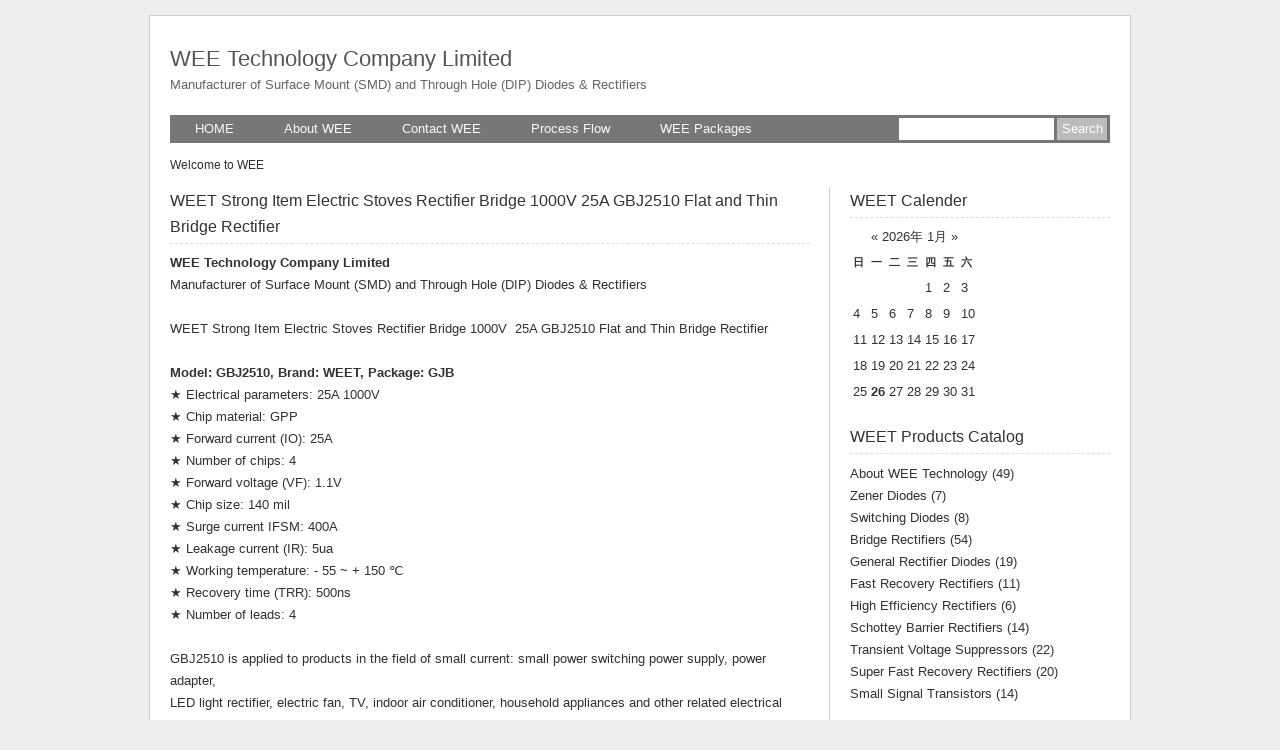

--- FILE ---
content_type: text/html; Charset=UTF-8
request_url: http://www.smddip.com/catalog.asp?page=4
body_size: 26967
content:
<!DOCTYPE html PUBLIC "-//W3C//DTD XHTML 1.0 Transitional//EN" "http://www.w3.org/TR/xhtml1/DTD/xhtml1-transitional.dtd">
<html xmlns="http://www.w3.org/1999/xhtml" xml:lang="zh-EN" lang="zh-EN">
<head>
    <title>WEE Technology - Manufacturer of SMD and DIP Diodes, Rectifiers and Bridge Rectifiers</title>
    <meta http-equiv="Content-Type" content="text/html; charset=utf-8" />
    <meta http-equiv="Content-Language" content="zh-EN" />
    <meta name="description" content="WEE Technology specialized in full range of  Diodes, Rectifiers and Bridge Rectifiers in SMAF, SMA-J, SMA, SMB, SMC, DO-15, DO-27, DO-41, A-1, R-6 packages "/>
	<meta name="keywords" content="M7 General Rectifier Diode, F107 Fast Recovery Rectifiers, HER108 High Efficient Rectifiers, SF18 Super Fast Recovery Rectifiers, P4KE Transient Voltage Suppessors, SS12 Schottey Barrier Rectifiers, LL4148 Switching Diodes, BZV55C Zener Diodes" />
    <title>WEE Technology - Manufacturer of SMD and DIP Diodes, Rectifiers and Bridge Rectifiers</title>
    <link rel="stylesheet" rev="stylesheet" href="http://www.smddip.com/zb_users/theme/simline/source/style.css.asp" type="text/css" media="screen" />
    <link rel="alternate" type="application/rss+xml" href="http://www.smddip.com/feed.asp" title="WEE Technology Company Limited"/>
    <link rel="icon" href="http://www.smddip.com/zb_users/upload/2018/9/favicon.ico" type="image/x-icon" />
    <link rel="shortcut icon" href="http://www.smddip.com/zb_users/upload/2018/9/favicon.ico" type="image/x-icon" />
    <script src="http://www.smddip.com/zb_system/script/common.js" type="text/javascript"></script>
    <script src="http://www.smddip.com/zb_system/function/c_html_js_add.asp" type="text/javascript"></script>
    <script src="http://www.smddip.com/zb_users/theme/simline/script/custom.js" type="text/javascript"></script>
</head>
<body>
<div id="head">
  <dl> 
    <div class="logo_img" style="display:none"><a href="http://www.smddip.com/"><img src="/zb_users/THEME/simline/INCLUDE/logo.png" /></a></div>
    <div class="logo" style="display:">
      <h1><a href="http://www.smddip.com/">WEE Technology Company Limited</a></h1>
      <h2>Manufacturer of Surface Mount (SMD) and Through Hole (DIP) Diodes & Rectifiers</h2>
    </div>
    <div class="ad1"></div>
  </dl>
</div>

<div id="menu"><div id="nav"><ul><li><a href="http://www.smddip.com/">HOME</a></li><li id="menu-page-15"><a href="http://www.smddip.com/About_WEET.html">About WEE</a></li><li id="menu-page-16"><a href="http://www.smddip.com/Contact_WEET.html">Contact WEE</a></li><li id="menu-page-28"><a href="http://www.smddip.com/WEET-Process-Flow.html">Process Flow</a></li><li id="menu-page-29"><a href="http://www.smddip.com/WEET-Diodes-and-Rectifiers-Package-Information.html">WEE Packages</a></li> </ul>
<div id="search">
      <form method="post" action="http://www.smddip.com/zb_system/cmd.asp?act=Search"><input type="text" name="edtSearch" id="edtSearch" size="12" /><input type="submit" value="Search" name="btnPost" id="btnPost" /></form>
</div>
</div></div>

<div id="plac">Welcome to WEE</div>
<div id="content"><div class="content-left">			
<dl id="wen">
<dd><h3><a href="http://www.smddip.com/post/WEET-Strong-Item-Electric-Stoves-Rectifier-Bridge-1000V-25A-GBJ2510-Flat-and-Thin-GPP-Bridge-Rectifier.html" title="WEET Strong Item Electric Stoves Rectifier Bridge 1000V  25A GBJ2510 Flat and Thin Bridge Rectifier ">WEET Strong Item Electric Stoves Rectifier Bridge 1000V  25A GBJ2510 Flat and Thin Bridge Rectifier </a></h3>
<ul id="zi"><p style="white-space: normal;"><strong>WEE Technology Company Limited&nbsp;</strong></p><p style="white-space: normal;">Manufacturer of Surface Mount (SMD) and Through Hole (DIP) Diodes &amp; Rectifiers</p><p style="white-space: normal;"><br/></p><p style="white-space: normal;">WEET Strong Item Electric Stoves Rectifier Bridge 1000V&nbsp; 25A GBJ2510 Flat and Thin Bridge Rectifier&nbsp;&nbsp;</p><p style="white-space: normal;"><br/></p><p style="white-space: normal;"><strong>Model: GBJ2510, Brand: WEET, Package: GJB</strong></p><p style="white-space: normal;">★ Electrical parameters: 25A 1000V</p><p style="white-space: normal;">★ Chip material: GPP</p><p style="white-space: normal;">★ Forward current (IO): 25A</p><p style="white-space: normal;">★ Number of chips: 4</p><p style="white-space: normal;">★ Forward voltage (VF): 1.1V</p><p style="white-space: normal;">★ Chip size: 140 mil</p><p style="white-space: normal;">★ Surge current IFSM: 400A</p><p style="white-space: normal;">★ Leakage current (IR): 5ua</p><p style="white-space: normal;">★ Working temperature: - 55 ~ + 150 ℃</p><p style="white-space: normal;">★ Recovery time (TRR): 500ns</p><p style="white-space: normal;">★ Number of leads: 4</p><p style="white-space: normal;"><br/></p><p style="white-space: normal;">GBJ2510 is applied to products in the field of small current: small power switching power supply, power adapter,</p><p style="white-space: normal;">LED light rectifier, electric fan, TV, indoor air conditioner, household appliances and other related electrical products.</p><p style="white-space: normal;"><br/></p><p style="white-space: normal;"><strong>Green laser printer laser marking, non fading,</strong></p><p style="white-space: normal;">Solve the problem of easy fading in ink screen printing</p><p style="white-space: normal;">Laser marking has high production efficiency and short order period,</p><p style="white-space: normal;">Solve the problem of long delivery time and low efficiency of ink printing<br/><strong><br/>Advanced plastic packaging</strong></p><p style="white-space: normal;">One time injection molding with epoxy resin</p><p style="white-space: normal;">Good fire resistance, high strength and high temperature resistance<br/><br/></p><p style="white-space: normal;"><strong>Oxygen free copper pins</strong></p><p style="white-space: normal;">Oxygen free copper material, good conductivity</p><p style="white-space: normal;">pin thickness upgrade up to 0.71mm,</p><p style="white-space: normal;">Keep working for a long time without heating<br/><br/></p><p style="white-space: normal;"><strong>Original &quot;WEET&quot; brand logo meaning</strong></p><p style="white-space: normal;">• WEE = WEE Company name</p><p style="white-space: normal;">• T = Technology<br/><br/></p><p style="white-space: normal;"><strong>How to understand WEET part number,&nbsp; please see below Product analysis:</strong></p><p style="white-space: normal;">[GBJ2510] represents the complete model of the product</p><p style="white-space: normal;">[GBJ] is the packaging method of the product</p><p style="white-space: normal;">The number [25] indicates that the forward current is 25A</p><p style="white-space: normal;">The suffix [10] indicates that the reverse withstand voltage is 1000V</p><p style="white-space: normal;"><img src="http://www.smddip.com/zb_users/upload/2020/1/WEET-GBJ-25.0-AMPS-GBJ25005-GBJ2501-GBJ2502-GBJ2504-GBJ2506-GBJ2508-GBJ2510-Glass-Passivated-Bridge-Rectifiers.jpg" width="650" height="569" border="0" hspace="0" vspace="0" title="WEET-GBJ-25.0-AMPS-GBJ25005-GBJ2501-GBJ2502-GBJ2504-GBJ2506-GBJ2508-GBJ2510-Glass-Passivated-Bridge-Rectifiers" style="width: 650px; height: 569px;"/></p><p><br/></p></ul><div class="clear"></div>
<div class="wen-bottom">Publish: 2020-01-27　Category: Bridge Rectifiers　Read: <span id="spn174"></span><script type="text/javascript">LoadViewCount(174)</script>Times　Comment: 0Times </div></dd>
</dl> <dl id="wen">
<dd><h3><a href="http://www.smddip.com/post/WEET-15A-Flat-Pins-GBJ15005-GBJ1501-GBJ1502-GBJ1504-GBJ1506-GBJ1508-GBJ1510-Bridge-Rectifiers.html" title="WEET 15A 4 Flat Pins GBJ1501, GBJ1502, GBJ1504, GBJ1506, GBJ1508, GBJ1510 Bridge Rectifier">WEET 15A 4 Flat Pins GBJ1501, GBJ1502, GBJ1504, GBJ1506, GBJ1508, GBJ1510 Bridge Rectifier</a></h3>
<ul id="zi"><p><strong>WEE Technology Company Limited&nbsp;</strong></p><p>Manufacturer of Surface Mount (SMD) and Through Hole (DIP) Diodes &amp; Rectifiers<br/><br/></p><p>How to identify WEET Bridge Rectifiers&#39; Marking Code? Here are use GBJ1510 as an example.</p><p>GBJ is the package code, which determines the bridge rectifier&#39;s outline and dimensions.</p><p>15 refers to the Maximum Average Forward - 15 Amperes</p><p>10 refers to Maximum Recurrent Peak Reverse Voltage 1000V.&nbsp;<br/><br/></p><p>15.0 AMPS GBJ15005 THUR GBJ1510 (GBJ15005, GBJ1501, GBJ1502, GBJ1504, GBJ1506, GBJ1508, GBJ1510) Glass Passivated Bridge Rectifiers</p><p><a href="https://www.weetcl.com/pdf/WEET_GBJ15005_THUR_GBJ1510.pdf" style="color: rgb(0, 112, 192);"><strong>https://www.weetcl.com/pdf/WEET_GBJ15005_THUR_GBJ1510.pdf</strong></a></p><p><img src="http://www.smddip.com/zb_users/upload/2020/1/WEET-GBJ-15.0-AMPS-GBJ15005-GBJ1501-GBJ1502-GBJ1504-GBJ1506-GBJ1508-GBJ1510-Glass-Passivated-Bridge-Rectifiers.jpg" width="650" height="619" border="0" hspace="0" vspace="0" title="WEET-GBJ-15.0-AMPS-GBJ15005-GBJ1501-GBJ1502-GBJ1504-GBJ1506-GBJ1508-GBJ1510-Glass-Passivated-Bridge-Rectifiers" style="width: 650px; height: 619px;"/></p></ul><div class="clear"></div>
<div class="wen-bottom">Publish: 2020-01-22　Category: Bridge Rectifiers　Read: <span id="spn173"></span><script type="text/javascript">LoadViewCount(173)</script>Times　Comment: 0Times </div></dd>
</dl> <dl id="wen">
<dd><h3><a href="http://www.smddip.com/post/WEET-Strong-KBL610-KBU810-KBP310-Round-4-Radial-Leads-Single-Phase-Bridge-Rectifiers.html" title="WEET Strong KBL610 KBU810 KBP310 Round 4 Radial Leads Single Phase Bridge Rectifiers">WEET Strong KBL610 KBU810 KBP310 Round 4 Radial Leads Single Phase Bridge Rectifiers</a></h3>
<ul id="zi"><p style="white-space: normal;"><strong>WEE Technology Company Limited&nbsp;</strong></p><p style="white-space: normal;">Manufacturer of Surface Mount (SMD) and Through Hole (DIP) Diodes &amp; Rectifiers<br/></p><p style="white-space: normal;"><br/></p><p style="white-space: normal;">Single-phase rectifier bridge: four pins, including two power inputs (L, N), two DC outputs (+,-)<br/><br/></p><p style="white-space: normal;">How to connect a flat bridge rectifier bridge and how to measure the quality of the rectifier bridge? From the pin display in the figure below, we can clearly see that one of the four pins of the flat bridge KBU810 has a longer one. In the flat bridge rectification bridge line, we need to use this &quot;special&quot; pin as a reference, find out the positive and negative poles of the rectifier bridge and then connect them correctly.</p><p style="white-space: normal;"><br/></p><p style="white-space: normal;">Like the KBU810, other flat bridge rectifier models also have the characteristic of unequal length of four pins, which is the most critical part to distinguish the positive and negative poles of the flat bridge stack. The longest pin represents the positive pole of the product, and there will also be a positive symbol on the product.</p><p style="white-space: normal;"><br/></p><p style="white-space: normal;">Round feet and flat feet are just different package specifications. Others are not different. Due to the different design of the PCB board, the structure of the leads that need to be used will be different.</p><p style="white-space: normal;"><br/></p><p style="white-space: normal;"><a href="https://www.weetcl.com/Single_Phase_Bridge_Rectifiers/WEET_KBL6005_THRU_KBL610.html" _src="https://www.weetcl.com/Single_Phase_Bridge_Rectifiers/WEET_KBL6005_THRU_KBL610.html" style="color: rgb(0, 176, 80);"><strong>https://www.weetcl.com/Single_Phase_Bridge_Rectifiers/WEET_KBL6005_THRU_KBL610.html</strong></a></p><p style="white-space: normal;"><a href="https://www.weetcl.com/Single_Phase_Bridge_Rectifiers/WEET_KBP3005_THUR_KBP310.html" style="color: rgb(0, 176, 80);"><strong>https://www.weetcl.com/Single_Phase_Bridge_Rectifiers/WEET_KBP3005_THUR_KBP310.html</strong></a></p><p style="white-space: normal;"><a href="https://www.weetcl.com/Single_Phase_Bridge_Rectifiers/WEET_KBU8005_THUR_KBU810.html" style="color: rgb(0, 176, 80);"><strong>https://www.weetcl.com/Single_Phase_Bridge_Rectifiers/WEET_KBU8005_THUR_KBU810.html</strong></a></p><p style="white-space: normal;"><img src="http://www.smddip.com/zb_users/upload/2020/1/WEET-Diodes-Packing-GBP210-KBU410-KBU810-GBU410-KBJ604-KBJ1010-GBJ604-Bridge-Rectifiers-Applications-Rectifiers-Cross-Reference.jpg" width="650" height="497" border="0" hspace="0" vspace="0" title="WEET-Diodes-Packing-GBP210-KBU410-KBU810-GBU410-KBJ604-KBJ1010-GBJ604-Bridge-Rectifiers-Applications-Rectifiers-Cross-Reference" style="width: 650px; height: 497px;"/></p></ul><div class="clear"></div>
<div class="wen-bottom">Publish: 2020-01-13　Category: Bridge Rectifiers　Read: <span id="spn172"></span><script type="text/javascript">LoadViewCount(172)</script>Times　Comment: 0Times </div></dd>
</dl> <dl id="wen">
<dd><h3><a href="http://www.smddip.com/post/WEET-Square-3-Phase-Bridge-Rectifiers-Single-Phase-Square-Type-Zinc-Shell-and-Plastic-Shell-Difference.html" title="WEET Square 3 Phase Bridge Rectifiers Zinc Shell KBPC and Plastic Shell GBPC Difference">WEET Square 3 Phase Bridge Rectifiers Zinc Shell KBPC and Plastic Shell GBPC Difference</a></h3>
<ul id="zi"><p style="white-space: normal;"><strong>WEE Technology Company Limited&nbsp;</strong></p><p style="white-space: normal;">Manufacturer of Surface Mount (SMD) and Through Hole (DIP) Diodes &amp; Rectifiers</p><p style="white-space: normal;"><br/></p><p style="white-space: normal;">WEET Square 3 Phase Bridge Rectifiers (Single Phase Square Type)Zinc Shell KBPC and Plastic Shell GBPC Difference.</p><p style="white-space: normal;">WEET Bridge Rectifiers devices are provided in a variety of packages including SMD, Dual In-Line, Single In-Line, Square Type, Round Type, and 3 Phase Bridge Rectifiers.</p><p style="white-space: normal;"><br/></p><p style="white-space: normal;"><a href="https://www.weetcl.com/Single_Phase_Bridge_Rectifiers/WEET_KBPC35005_THUR_KBPC3510.html" style="color: rgb(0, 176, 80);"><strong>https://www.weetcl.com/Single_Phase_Bridge_Rectifiers/WEET_KBPC35005_THUR_KBPC3510.html</strong></a></p><p style="white-space: normal;"><a href="https://www.weetcl.com/Single_Phase_Bridge_Rectifiers/WEET_GBPC35005W_THUR_GBPC3510W.html" style="color: rgb(0, 176, 80);"><strong>https://www.weetcl.com/Single_Phase_Bridge_Rectifiers/WEET_GBPC35005W_THUR_GBPC3510W.html</strong></a></p><p style="white-space: normal;"><br/></p><p style="white-space: normal;"><strong>GBPC3510-New package aluminum bottom plastic Shell - More stable and reliable</strong></p><p style="white-space: normal;">GBPC3510 uses a new aluminum bottom plastic case package. This new package is very different from the metal zinc case used by KBPC3510, which has better heat dissipation and stability. Customers who have used metal zinc shell packages will feel this way. The heat dissipation is relatively not prominent. The large amount of thermal energy accumulated in the long-term operation of the internal chip cannot be effectively exported, which directly affects the reliability of the bridge stack. The GBPC3510 is packaged in a new aluminum bottom plastic case. Aluminum has a high conduction efficiency and can conduct heat quickly, which greatly improves the reliability of the power supply.</p><p style="white-space: normal;"><br/></p><p style="white-space: normal;"><strong>GBPC5010 adopts aluminum bottom plastic&nbsp;<strong>Shell&nbsp;</strong>- Better protect chip and more secure</strong></p><p style="white-space: normal;">We know that GBPC3510 is a semiconductor power device, and the chip will heat up when it is working. Because the chip is wrapped with epoxy resin, the resin will expand slightly when the chip heats up, and when the rectifier bridge stops working, the resin will shrink slightly. Because the thermal equilibrium point of metal zinc and epoxy resin is not consistent, if the resin and the shell are not synchronized when the heat rises and contracts, it will cause a hard strain on the chip. Although this hard change is not great for the entire rectifier bridge, it is enough for the built-in chip to damage the chip. The GBPC3510 special design will be able to prevent the risk of wonderful chip is hard force injury, it can be more good to protect the chip from being damaged.</p><p style="white-space: normal;"><br/></p><p style="white-space: normal;"><strong>GBPC3510 with aluminum bottom plastic&nbsp;<strong>Shell -&nbsp;</strong>Thinner Volume</strong></p><p style="white-space: normal;">GBPC3510 uses the GPP passivation process for gold-plating large chips. The GPP passivation process is also called the glass passivation process. It is a layer of glass protection on the surface of the chip, which can better prevent chip oxidation and improve chip stability. The highlight is that it can reduce the thickness of the chip, which is in sharp contrast to the thick white glue wrapped with traditional pickled chips. Therefore, using a thinner GPP chip can make the GBPC3510 have a thinner volume.</p><p style="white-space: normal;"><br/></p><p style="white-space: normal;"><strong>Advantages and disadvantages of square rectifier bridge zinc shell and aluminum bottom plastic shell:</strong></p><p style="white-space: normal;">The galvanized shell rectifier bridge has a metal zinc envelope inside and a potted black plastic seal inside. The square bridge with this packaging method has lower cost and can be well applied in some places where the temperature rise is not high. However, the heat dissipation performance of this kind of bridge stack is not as good as the bridge stack of aluminum bottom plastic shell. On the contrary, the bridge stack of aluminum bottom plastic shell has a cooling aluminum plate under the square bridge stack, which can greatly improve the heat dissipation performance of the bridge stack. But relatively speaking, its cost will be higher, and the cost issue will be considered in our actual application.</p><p style="white-space: normal;"><br/></p><p style="white-space: normal;"><img src="http://www.smddip.com/zb_users/upload/2020/1/KBPC2510W-KBPC3510-GBPC3510W-KBPC2508W-GBPC3502W-WEET-Bridge-Rectifier-Factory-Diodes-Cross-Guide-Surface-Bridge.jpg" width="650" height="411" border="0" hspace="0" vspace="0" title="KBPC2510W-KBPC3510-GBPC3510W-KBPC2508W-GBPC3502W-WEET-Bridge-Rectifier-Factory-Diodes-Cross-Guide-Surface-Bridge" style="width: 650px; height: 411px;"/></p><p><br/></p></ul><div class="clear"></div>
<div class="wen-bottom">Publish: 2020-01-07　Category: Bridge Rectifiers　Read: <span id="spn171"></span><script type="text/javascript">LoadViewCount(171)</script>Times　Comment: 0Times </div></dd>
</dl> <dl id="wen">
<dd><h3><a href="http://www.smddip.com/post/WEET-Best-Offer-of-SMAJ15CA-SMAJ12A-SMAJ6.0CA-400W-Transient-Voltage-Suppressor-TVS.html" title="WEET Best Offer of SMAJ15CA SMAJ12A SMAJ6.0CA 400W Transient Voltage Suppressor TVS  ">WEET Best Offer of SMAJ15CA SMAJ12A SMAJ6.0CA 400W Transient Voltage Suppressor TVS  </a></h3>
<ul id="zi"><p style="white-space: normal;"><strong>WEE Technology Company Limited&nbsp;</strong></p><p style="white-space: normal;">Manufacturer of Surface Mount (SMD) and Through Hole (DIP) Diodes &amp; Rectifiers</p><p style="white-space: normal;">&nbsp; &nbsp;</p><p style="white-space: normal;"><strong>Important parameters of TVs</strong></p><p style="white-space: normal;">A major challenge in automotive design is to protect automotive electronic equipment (such as control units, sensors and entertainment systems) from damaging surges, voltage transients, ESD and power line noise. The use of transient voltage suppressor (TVS) is an ideal solution to protect automotive electronic equipment. Next, we will discuss the key parameters of TVs devices - power level, off state voltage and maximum breakdown voltage.</p><p style="white-space: normal;"><br/></p><p style="white-space: normal;"><strong>Power level</strong></p><p style="white-space: normal;">The power level of TVs is the surge absorption capacity under specific test or application conditions. Vishay&#39;s TVs products use industry standard 10 / 1000 μ s pulse waveform</p><p style="white-space: normal;">(Bellcore 1089 standard) as the test condition, as shown in Figure 1. This test condition is different from the 8 / 20 μ s pulse waveform of TVs ESD test</p><p style="white-space: normal;"><br/></p><p style="white-space: normal;"><strong>Breakdown voltage (VBR)</strong></p><p style="white-space: normal;">The breakdown voltage is the voltage at which the device enters the avalanche breakdown, which is tested according to the current specified in the data sheet.</p><p style="white-space: normal;"><br/></p><p style="white-space: normal;"><strong>Maximum breakdown voltage (VC: clamping voltage)</strong></p><p style="white-space: normal;">Clamping voltage level that appears on TVs at the specified peak pulse current level. The breakdown voltage of TVs is measured at very low current, such as 1 mA or 10 Ma, which is different from the actual avalanche voltage in application conditions. Therefore, semiconductor manufacturers will indicate typical or maximum breakdown voltage under high current conditions.</p><p style="white-space: normal;"><br/></p><p style="white-space: normal;"><strong>Off state voltage (VWM: working off state reverse voltage)</strong></p><p style="white-space: normal;">Off state voltage refers to the maximum voltage when TVs is not broken down. It is an important parameter of protection device which does not work under normal conditions. In automotive applications, the regulation of some automotive electronic products is realized by &quot;step protection&quot;. This test condition is to supply 24 VDC to 12 V electronic equipment and 36 VDC to 24 V electronic equipment within 10 minutes without causing damage or circuit failure. Therefore, for automotive electronic products, off state voltage is a key parameter of TVs devices.</p><p style="white-space: normal;"><img src="http://www.smddip.com/zb_users/upload/2019/11/WEET-Transient-Voltage-Suppressors-TVS-Diode-Manufacturer-Factory-SMA-400W-SMAJ.jpg" width="600" height="525" border="0" hspace="0" vspace="0" title="WEET-Transient-Voltage-Suppressors-TVS-Diode-Manufacturer-Factory-SMA-400W-SMAJ" style="width: 600px; height: 525px;"/></p><p><br/></p></ul><div class="clear"></div>
<div class="wen-bottom">Publish: 2019-12-30　Category: Transient Voltage Suppressors　Read: <span id="spn170"></span><script type="text/javascript">LoadViewCount(170)</script>Times　Comment: 0Times </div></dd>
</dl> <dl id="wen">
<dd><h3><a href="http://www.smddip.com/post/WEET-How-and-What-about-TVS-Transient-Voltage-Suppressors-Diodes-Knowledge.html" title="WEET How and What About TVS (Transient Voltage Suppressors) Diodes Knowledge">WEET How and What About TVS (Transient Voltage Suppressors) Diodes Knowledge</a></h3>
<ul id="zi"><p style="white-space: normal;"><strong>WEE Technology Company Limited&nbsp;</strong></p><p style="white-space: normal;">Manufacturer of Surface Mount (SMD) and Through Hole (DIP) Diodes &amp; Rectifiers &nbsp; &nbsp;<br/></p><p style="white-space: normal;"><br/></p><p style="white-space: normal;">TVS (Transient Voltage Suppressors) diodes, that is, transient voltage suppressors, also known as avalanche breakdown diodes, are single PN junction or multiple PN junction integrated devices made by semiconductor processes. There are unidirectional and bidirectional TVS diodes. Unidirectional TVS diodes are generally used in DC power supply circuits, and bidirectional TVS diodes are used in voltage alternating circuits. When applied to a DC circuit, a unidirectional TVS diode is connected in reverse in parallel to the circuit. When the circuit works normally, the TVS diode is in the off state (high-impedance state), which does not affect the normal operation of the circuit. When the circuit has an abnormal overvoltage and reaches the TVS diode breakdown voltage, the TVS diode quickly changes from a high-resistance state to a low-resistance state, releasing the transient overcurrent caused by the abnormal overvoltage to the ground, and clamping the abnormal overvoltage to Low level, thus protecting the post-stage circuit from abnormal overvoltage. When the abnormal overvoltage disappears, the resistance of the TVS diode returns to a high-impedance state.</p><p style="white-space: normal;"><br/></p><p style="white-space: normal;"><span style="color: rgb(0, 176, 80);"><strong>First, TVS diode products supplied by WEET can be classified from the package types:</strong></span></p><p style="white-space: normal;">• SMA/DO-214AC：P4SMA6.8CA THRU P4SMA250CA,&nbsp;SMAJ5.0CA THRU SMAJ440CA</p><p style="white-space: normal;">• SMB/DO-214AA：P6SMB6.8CA THRU P6SMB250CA,&nbsp;SMBJ5.0CA THRU SMBJ440CA</p><p style="white-space: normal;">• SMC/DO-214AB：SMDJ5.0CA THRU SMDJ170CA,&nbsp;SMCJ5.0CA THRU SMCJ440CA</p><p style="white-space: normal;">• SOD-123FL：SMF5.0CA THRU SMF220CA</p><p style="white-space: normal;">• DO-41：P4KE6.8CA THRU P4KE440CA</p><p style="white-space: normal;">• DO-15：P6KE6.8CA THRU P6KE600CA</p><p style="white-space: normal;">• DO-27：1.5KE6.8CA THRU 1.5KE440CA</p><p style="white-space: normal;"><br/></p><p style="white-space: normal;"><span style="color: rgb(0, 176, 80);"><strong>Second Part: What do TVS diode characteristics stand for ?</strong></span></p><p style="white-space: normal;">• Made of semiconductor technology, with high reliability and no damage limit;</p><p style="white-space: normal;">• Glass passivation process, accurate on-voltage;</p><p style="white-space: normal;">• Large transient power, low capacitance, low leakage current, easy to control clamping voltage;</p><p style="white-space: normal;">• Fast response time: usually less than 1.0PS;</p><p style="white-space: normal;">• Excellent clamping ability and small breakdown voltage deviation;</p><p style="white-space: normal;">• High voltage accuracy, in special applications, higher accuracy can be achieved through process or parameter screening;</p><p style="white-space: normal;">• Small size and easy installation;</p><p style="white-space: normal;">• unidirectional and bidirectional units;</p><p style="white-space: normal;">• Transient power can reach 200W-30000W or even higher under 10 / 1000μs waveform;</p><p style="white-space: normal;">• Working voltage range 3.3V ~ 600V, or even higher;</p><p style="white-space: normal;">• Diversified package formats</p><p style="white-space: normal;">SMD package: SOD-123, SMA / DO-214AC, SMB / DO-214AA, SMC / DO-214AB, DO-218AB, etc.</p><p style="white-space: normal;">In-line package: DO-41, DO-15, DO-201,&nbsp; etc .;</p><p style="white-space: normal;">• Halogen-free and RoHS compliant;</p><p style="white-space: normal;"><br/></p><p style="white-space: normal;"><span style="color: rgb(0, 176, 80);"><strong>Third Part: How to understand TVS diode selection guide?</strong></span></p><p style="white-space: normal;">1) To determine the maximum DC or continuous operating voltage in the protected circuit, the rated standard voltage of the circuit and the &quot;high-end&quot; tolerance;</p><p style="white-space: normal;">2) The rated transient power of the TVS tube is greater than the maximum transient surge power that may occur in the circuit;</p><p style="white-space: normal;">3) The cut-off voltage of the TVS tube must be greater than the highest working voltage of the circuit being protected;</p><p style="white-space: normal;">4) The maximum clamping voltage of the TVS tube should be less than the damage voltage in the protected circuit of the subsequent stage;</p><p style="white-space: normal;">5) After determining the maximum clamping voltage of the TVS tube, its peak pulse current should be greater than the transient surge current;</p><p style="white-space: normal;">6) For the circuit protection of the data interface, you should also pay attention to the selection of TVS diodes with appropriate capacitance. For example: when the signal frequency or transmission rate is high, a TVS tube with a low capacitance series should be selected;</p><p style="white-space: normal;"><br/></p><p style="white-space: normal;"><span style="color: rgb(0, 176, 80);"><strong>Fourth Part:&nbsp; WEET shares the detailed explanation of TVS diode parameters</strong></span></p><p style="white-space: normal;">• VRWM: cut-off voltage, the highest working voltage of TVS diode, the maximum DC voltage or AC peak voltage that can be continuously applied without causing degradation or damage of TVS diode Under VRWM, TVS diodes are not working and are not conducting.</p><p style="white-space: normal;">• VC: Clamping voltage. The peak voltage measured across the TVS diode when the peak pulse current IPP of the specified waveform is applied.</p><p style="white-space: normal;">• VBR: Breakdown voltage, which is the minimum avalanche voltage of a TVS tube. It refers to the voltage across the TVS measured on the V-I characteristic curve under the specified pulsed DC current IT or the current near the occurrence of avalanche.</p><p style="white-space: normal;">• IR: Leakage current, also known as standby current. The maximum current flowing through a TVS diode at a specified temperature and maximum operating voltage is measured at the cutoff voltage.</p><p style="white-space: normal;">• IPP: peak pulse current, generally the peak value under 10 / 100μs current waveform.</p><p style="white-space: normal;">• IT: Test current.</p><p style="white-space: normal;">• C: Capacitance value. For TVS tubes of the same power level, the lower the voltage, the larger the capacitance value. In the protection of communication lines, pay special attention to the capacitance value of the TVS tube.</p><p style="white-space: normal;">• Package form: From the package form of the TVS tube, its power can be seen. The chip area of a TVS tube directly determines its power level.</p><p style="white-space: normal;"><br/></p><p style="white-space: normal;"><span style="color: rgb(0, 176, 80);"><strong>Fifth Part:&nbsp; How to choose TVS and TVS diode selection precautions</strong></span></p><p style="white-space: normal;">1) The specification manual only gives the absorbed power peak at a specific pulse width, and the pulse width in the actual circuit is variable. There must be a number in the heart, and the wide pulse should be derated.</p><p style="white-space: normal;">2) For the protection of small current load circuits, it is necessary to intentionally increase the current limiting resistance;</p><p style="white-space: normal;">3) Pay attention to whether the steady-state average power of the TVS diode is within the safe range;</p><p style="white-space: normal;">4) Consider temperature changes. Normally, transient suppression diodes work between -55 ° C and 150 ° C. Derating should be applied when the temperature in the circuit is relatively high.</p><p style="white-space: normal;">5) The lead length of TVS transient suppression diode should be opposite to the line to be protected.</p><p style="white-space: normal;">6) For the protection in the data interface or communication line, TVS diodes with relatively small capacitance values should be selected as much as possible.</p><p style="white-space: normal;">7) Most of the DC protection circuits are unidirectional TVS tubes, the AC protection circuits are mostly bidirectional TVS tubes, the multi-channel protection circuits are TVS array devices, and the high-power protection circuits are special protection modules.</p><p style="white-space: normal;">8) In the process of using TVS tube, considering the dispersion of TVS, try to reduce the number of serial / parallel.</p><p style="white-space: normal;"><br/></p><p style="white-space: normal;"><span style="color: rgb(0, 176, 80);"><strong>Sixth Part:&nbsp; What is TVS diode typical application&nbsp;</strong></span></p><p style="white-space: normal;">TVS diodes have the advantages of extremely fast response speed, low clamping voltage, precise voltage, etc., so they are used in the field where the protection device is required to be relatively high. Automotive electronics, home, industrial control, lighting, communication, medical and other industries, such as DC power line, RS485 interface, communication power, I / O port, etc.</p><p style="white-space: normal;"><img src="http://www.smddip.com/zb_users/upload/2019/11/WEET-Transient-Voltage-Suppressors-TVS-Diode-Manufacturer-Factory-SMAJ-SMBJ-SMCJ-SMAJ.jpg" width="600" height="593" border="0" hspace="0" vspace="0" title="WEET-Transient-Voltage-Suppressors-TVS-Diode-Manufacturer-Factory-SMAJ-SMBJ-SMCJ-SMAJ" style="width: 600px; height: 593px;"/></p><p><br/></p></ul><div class="clear"></div>
<div class="wen-bottom">Publish: 2019-12-19　Category: Transient Voltage Suppressors　Read: <span id="spn169"></span><script type="text/javascript">LoadViewCount(169)</script>Times　Comment: 0Times </div></dd>
</dl> <dl id="wen">
<dd><h3><a href="http://www.smddip.com/post/WEET-SMB-600W-SMBJ-Series-Transient-VoltageSuppressor-TVS-Chinese-Factory-Compete-With-Overseas-Brands.html" title="WEET SMB 600W SMBJ Series Chinese TVS  Factory Compete With Overseas Brands">WEET SMB 600W SMBJ Series Chinese TVS  Factory Compete With Overseas Brands</a></h3>
<ul id="zi"><p><strong>WEE Technology Company Limited</strong></p><p>Manufacturer of Surface Mount (SMD) and Through Hole (DIP) Diodes &amp; Rectifiers</p><p><br/></p><p>SMB 600W SMBJ Series SMBJ5.0CA THRU SMBJ440CA Transient Voltage Suppressor WEET TVS</p><p>WEET SMB 600W SMBJ Series Transient Voltage Suppressor TVS Chinese Factory Compete With Overseas Brands with no shame.&nbsp;</p><p>WEET have superior quality and competitve price. We are moving ahead to 2020 and look foward to more business shars in the overseas market.</p><p><br/></p><p><a href="https://m.littelfuse.com/~/media/electronics/datasheets/tvs_diodes/littelfuse_tvs_diode_smbj_datasheet.pdf.pdf">https://m.littelfuse.com/~/media/electronics/datasheets/tvs_diodes/littelfuse_tvs_diode_smbj_datasheet.pdf.pdf</a></p><p><a href="https://www.st.com/en/protection-devices/smbj.html">https://www.st.com/en/protection-devices/smbj.html</a></p><p><a href="https://www.bourns.com/docs/Product-Datasheets/SMBJ.pdf">https://www.bourns.com/docs/Product-Datasheets/SMBJ.pdf</a></p><p><a href="https://www.littelfuse.de/products/tvs-diodes/surface-mount/smbj/smbj33ca.aspx">https://www.littelfuse.de/products/tvs-diodes/surface-mount/smbj/smbj33ca.aspx</a></p><p><a href="https://rectron.com/public/product_datasheets/smbj.pdf">https://rectron.com/public/product_datasheets/smbj.pdf</a></p><p><a href="https://www.diodes.com/assets/product-showcases/Automotive-Grade-SMAJ-SMBJ-SMCJ-3.0SMCJ-TVS-Diodes-NPA-112018.pdf">https://www.diodes.com/assets/product-showcases/Automotive-Grade-SMAJ-SMBJ-SMCJ-3.0SMCJ-TVS-Diodes-NPA-112018.pdf</a></p><p><a href="http://www.avx.com/products/diodes/tvs/smb-package/">http://www.avx.com/products/diodes/tvs/smb-package/</a></p><p><a href="https://www.weetcl.com/Transient_Voltage_Suppressors_TVS/SMB_SMBJ_Series.html">https://www.weetcl.com/Transient_Voltage_Suppressors_TVS/SMB_SMBJ_Series.html</a></p><p><a href="https://www.weetcl.com/pdf/WEET_SMB_SMBJ_Series.pdf">https://www.weetcl.com/pdf/WEET_SMB_SMBJ_Series.pdf</a></p><p><br/></p><p><img src="http://www.smddip.com/zb_users/upload/2019/11/WEET-Transient-Voltage-Suppressors-TVS-Diode-Manufacturer-Factory-SMB-600W-SMBJ.jpg" width="600" height="336" border="0" hspace="0" vspace="0" title="WEET-Transient-Voltage-Suppressors-TVS-Diode-Manufacturer-Factory-SMB-600W-SMBJ" style="width: 600px; height: 336px;"/></p></ul><div class="clear"></div>
<div class="wen-bottom">Publish: 2019-12-12　Category: Transient Voltage Suppressors　Read: <span id="spn168"></span><script type="text/javascript">LoadViewCount(168)</script>Times　Comment: 0Times </div></dd>
</dl> <dl id="wen">
<dd><h3><a href="http://www.smddip.com/post/WEET-SMC-3000W-SMDJ-Series-SMDJ5.0CA-THRU-SMDJ170CA-Transient-Voltage-Suppressor-TVS.html" title="WEET SMC 3000W SMDJ Series SMDJ5.0CA THRU SMDJ170CA Transient Voltage Suppressor TVS">WEET SMC 3000W SMDJ Series SMDJ5.0CA THRU SMDJ170CA Transient Voltage Suppressor TVS</a></h3>
<ul id="zi"><p style="white-space: normal;"><strong>WEE Technology Company Limited</strong></p><p style="white-space: normal;">Manufacturer of Surface Mount (SMD) and Through Hole (DIP) Diodes &amp; Rectifiers</p><p style="white-space: normal;"><br/></p><p style="white-space: normal;">WEET SMC 3000W SMDJ Series SMDJ5.0CA THRU SMDJ170CA Transient Voltage Suppressor TVS.</p><p style="white-space: normal;">As one of the famous TVS&nbsp;Diodes Manufacturer in China, we are&nbsp;proud&nbsp;to indtroduce our SMDJ sereis to you.</p><p style="white-space: normal;"><br/></p><table cellspacing="1" cellpadding="1"><colgroup><col width="152"/><col width="181"/><col width="201"/></colgroup><tbody><tr height="18" class="firstRow"><td height="18" width="191">SMDJ5.0A &nbsp; &nbsp;SMDJ5.0CA&nbsp;</td><td width="142">SMDJ18A SMDJ18CA&nbsp;</td><td width="201">SMDJ60A SMDJ60CA&nbsp;</td></tr><tr height="18"><td height="18" width="39">SMDJ6.0A SMDJ6.0CA&nbsp;</td><td width="142">SMDJ20A SMDJ20CA&nbsp;</td><td>SMDJ64A SMDJ64CA&nbsp;</td></tr><tr height="18"><td height="18" width="39">SMDJ6.5A SMDJ6.5CA&nbsp;</td><td width="142">SMDJ22A SMDJ22CA&nbsp;</td><td>SMDJ70A SMDJ70CA&nbsp;</td></tr><tr height="18"><td height="18" width="39">SMDJ7.0A SMDJ7.0CA&nbsp;</td><td width="142">SMDJ24A SMDJ24CA&nbsp;</td><td>SMDJ75A SMDJ75CA</td></tr><tr height="18"><td height="18" width="39">SMDJ7.5A SMDJ7.5CA&nbsp;</td><td width="142">SMDJ26A SMDJ26CA&nbsp;</td><td>SMDJ78A SMDJ78CA&nbsp;</td></tr><tr height="18"><td height="18" width="39">SMDJ8.0A SMDJ8.0CA</td><td width="142">SMDJ28A SMDJ28CA</td><td>SMDJ85A SMDJ85CA</td></tr><tr height="18"><td height="18" width="39">SMDJ8.5A SMDJ8.5CA&nbsp;</td><td width="142">SMDJ30A SMDJ30CA&nbsp;</td><td>SMDJ90A SMDJ90CA&nbsp;</td></tr><tr height="18"><td height="18" width="39">SMDJ9.0A SMDJ9.0CA&nbsp;</td><td width="142">SMDJ33A SMDJ33CA</td><td>SMDJ100A SMDJ100CA&nbsp;</td></tr><tr height="18"><td height="18" width="39">SMDJ10A SMDJ10CA&nbsp;</td><td width="142">SMDJ36A SMDJ36CA&nbsp;</td><td>SMDJ110A SMDJ110CA</td></tr><tr height="18"><td height="18" width="39">SMDJ11A SMDJ11CA&nbsp;</td><td width="142">SMDJ40A SMDJ40CA&nbsp;</td><td>SMDJ120A SMDJ120CA&nbsp;</td></tr><tr height="18"><td height="18" width="39">SMDJ12A SMDJ12CA&nbsp;</td><td width="142">SMDJ43A SMDJ43CA&nbsp;</td><td>SMDJ130A SMDJ130CA</td></tr><tr height="18"><td height="18" width="39">SMDJ13A SMDJ13CA&nbsp;</td><td width="142">SMDJ45A SMDJ45CA&nbsp;</td><td>SMDJ150A SMDJ150CA&nbsp;</td></tr><tr height="18"><td height="18" width="39">SMDJ14A SMDJ14CA&nbsp;</td><td width="142">SMDJ48A SMDJ48CA</td><td>SMDJ160A SMDJ160CA&nbsp;</td></tr><tr height="18"><td height="18" width="39">SMDJ15A SMDJ15CA&nbsp;</td><td width="142">SMDJ51A SMDJ51CA&nbsp;</td><td>SMDJ170A SMDJ170CA</td></tr><tr height="18"><td height="18" width="39">SMDJ16A SMDJ16CA&nbsp;</td><td width="142">SMDJ54A SMDJ54CA&nbsp;</td><td><br/></td></tr><tr height="18"><td height="18" width="39">SMDJ17A SMDJ17CA</td><td width="142">SMDJ58A SMDJ58CA</td><td><br/></td></tr></tbody></table><p style="white-space: normal;"><br/></p><p style="white-space: normal;"><a href="https://www.weetcl.com/Transient_Voltage_Suppressors_TVS/SMC_SMDJ_Series.html" style="color: rgb(0, 176, 80);"><strong>https://www.weetcl.com/Transient_Voltage_Suppressors_TVS/SMC_SMDJ_Series.html</strong></a></p><p style="white-space: normal;"><a href="https://www.weetcl.com/pdf/WEET_SMC_SMDJ5.0CA_SMDJ170CA-Series.pdf" style="color: rgb(0, 176, 80);"><strong>https://www.weetcl.com/pdf/WEET_SMC_SMDJ5.0CA_SMDJ170CA-Series.pdf</strong></a></p><p style="white-space: normal;"><br/></p><p style="white-space: normal;"><img src="http://www.smddip.com/zb_users/upload/2019/11/WEET-Transient-Voltage-Suppressors-TVS-Diode-Manufacturer-Factory-SMD-3000W-SMDJ.jpg" width="600" height="596" border="0" hspace="0" vspace="0" title="WEET-Transient-Voltage-Suppressors-TVS-Diode-Manufacturer-Factory-SMD-3000W-SMDJ" style="width: 613px; height: 559px;"/></p><p><br/></p></ul><div class="clear"></div>
<div class="wen-bottom">Publish: 2019-12-05　Category: Transient Voltage Suppressors　Read: <span id="spn167"></span><script type="text/javascript">LoadViewCount(167)</script>Times　Comment: 0Times </div></dd>
</dl> <dl id="wen">
<dd><h3><a href="http://www.smddip.com/post/WEET-SMC-1500W-SMCJ-Series-TVS-Factory-in-China-More-Than-20-Years.html" title="WEET SMC 1500W SMCJ Series TVS Factory in China More Than 20 Years">WEET SMC 1500W SMCJ Series TVS Factory in China More Than 20 Years</a></h3>
<ul id="zi"><p><strong>WEE Technology Company Limited</strong></p><p>Manufacturer of Surface Mount (SMD) and Through Hole (DIP) Diodes &amp; Rectifiers</p><p><br/></p><p>WEET SMC 1500W SMCJ Series SMCJ5.0CA THRU SMCJ440CA Transient Voltage Suppressor TVS factory in China for more than 20 years.&nbsp;&nbsp;</p><p><br/></p><p>WEET Chinease Made SMCJ series is designed expecially to protect sensitive electronic equipment from high voltage transients induced by lightning and other transient voltage events during the usage.</p><p>TVS devices are ideal for the protection of I/O Interfaces, VCC bus and other vulnerable circuits used in Telecom, Computer, Industrial and Consumer electronic applications.</p><p>Transient Voltage Suppression Diodes Surface Mount – 1500W SMCJ series has Uni-directional and Bi-directional two types for choose.</p><p><br/></p><p><span style="color: rgb(0, 176, 80);"><strong>https://www.weetcl.com/pdf/WEET_SMC_SMCJ_Series.pdf</strong></span></p><p><span style="color: rgb(0, 176, 80);"><strong>https://www.weetcl.com/Transient_Voltage_Suppressors_TVS/SMC_SMCJ_Series.html</strong></span></p><p><img src="http://www.smddip.com/zb_users/upload/2019/11/WEET-Transient-Voltage-Suppressors-TVS-Diode-Manufacturer-Factory-SMC-1500W-SMCJ.jpg" width="600" height="384" border="0" hspace="0" vspace="0" title="WEET-Transient-Voltage-Suppressors-TVS-Diode-Manufacturer-Factory-SMC-1500W-SMCJ" style="width: 600px; height: 384px;"/></p><p><br style="white-space: normal;"/></p><p><br/></p></ul><div class="clear"></div>
<div class="wen-bottom">Publish: 2019-11-28　Category: Transient Voltage Suppressors　Read: <span id="spn166"></span><script type="text/javascript">LoadViewCount(166)</script>Times　Comment: 0Times </div></dd>
</dl> <dl id="wen">
<dd><h3><a href="http://www.smddip.com/post/WEET-N-Channel-Power-MOSFET-2A-to-20A-600V-TO-251-TO-252-TO-220-TO-220F.html" title="WEET N Channel Power MOSFET 2A to 20A 600V TO-251, TO-252, TO-220, TO-220F">WEET N Channel Power MOSFET 2A to 20A 600V TO-251, TO-252, TO-220, TO-220F</a></h3>
<ul id="zi"><p style="white-space: normal;"><strong>WEE Technology Company Limited</strong></p><p style="white-space: normal;">Manufacturer of Surface Mount (SMD) and Through Hole (DIP) Diodes &amp; Rectifiers</p><p style="white-space: normal;"><br/></p><p style="white-space: normal;">WEET N Channel Power MOSFET 2A to 20A 600V to 800V, common package TO-251, TO-252, TO-220, TO-220F, strong list as below.</p><p style="white-space: normal;">Welcome your enquiry. Free samples are ready for you.</p><p style="white-space: normal;"><br/></p><p style="white-space: normal;"><img src="http://www.smddip.com/zb_users/upload/2019/11/WEET-N-Channel-Power-MOSFET.jpg" width="500" height="367" border="0" hspace="0" vspace="0" title="WEET-N-Channel-Power-MOSFET" style="width: 500px; height: 367px;"/></p><p style="white-space: normal;"><br/></p><table cellspacing="1" cellpadding="1" interlaced="enabled"><colgroup><col width="48"/><col width="196"/><col width="110"/><col width="164"/><col width="84"/></colgroup><tbody><tr height="28" class="ue-table-interlace-color-single firstRow"><td height="28">No.</td><td width="200">Product Type</td><td width="86">WEET PN</td><td width="121">Package</td><td>MPQ/Pcs</td></tr><tr height="28" class="ue-table-interlace-color-double"><td height="28">1</td><td width="25">N-Channel Power &nbsp; &nbsp;MOSFET</td><td width="86" style="word-break: break-all;">WEET2N60&nbsp;&nbsp;</td><td width="121">TO-251, TO-252</td><td>2500</td></tr><tr height="28" class="ue-table-interlace-color-single"><td height="28">2</td><td width="25">N-Channel Power &nbsp; &nbsp;MOSFET</td><td width="86" style="word-break: break-all;">WEET2N60&nbsp;&nbsp;</td><td width="121" style="word-break: break-all;">TO-220, TO-220F</td><td>1000</td></tr><tr height="28" class="ue-table-interlace-color-double"><td height="28">3</td><td width="25">N-Channel Power &nbsp; &nbsp;MOSFET</td><td width="86" style="word-break: break-all;">WEET2N65&nbsp;</td><td width="121">TO-251, TO-252</td><td>2500</td></tr><tr height="28" class="ue-table-interlace-color-single"><td height="28">4</td><td width="25">N-Channel Power &nbsp; &nbsp;MOSFET</td><td width="86" style="word-break: break-all;">WEET2N65&nbsp;</td><td width="121">TO-220, TO-220F</td><td>1000</td></tr><tr height="28" class="ue-table-interlace-color-double"><td height="28">5</td><td width="25">N-Channel Power &nbsp; &nbsp;MOSFET</td><td width="86" style="word-break: break-all;">WEET2N80&nbsp;&nbsp;&nbsp;</td><td width="121">TO-220F</td><td>1000</td></tr><tr height="28" class="ue-table-interlace-color-single"><td height="28">6</td><td width="25">N-Channel Power &nbsp; &nbsp;MOSFET</td><td width="86" style="word-break: break-all;">WEET4N60&nbsp;&nbsp;</td><td width="121" style="word-break: break-all;">TO-251, TO-252</td><td>2500</td></tr><tr height="28" class="ue-table-interlace-color-double"><td height="28">7</td><td width="25">N-Channel Power &nbsp; &nbsp;MOSFET</td><td width="86" style="word-break: break-all;">WEET4N60&nbsp;&nbsp;</td><td width="121">TO-220, TO-220F</td><td>1000</td></tr><tr height="28" class="ue-table-interlace-color-single"><td height="28">8</td><td width="25">N-Channel Power &nbsp; &nbsp;MOSFET</td><td width="86" style="word-break: break-all;">WEET4N65&nbsp;&nbsp;</td><td width="121">TO-252</td><td>2500</td></tr><tr height="28" class="ue-table-interlace-color-double"><td height="28">9</td><td width="25">N-Channel Power &nbsp; &nbsp;MOSFET</td><td width="86" style="word-break: break-all;">WEET4N65&nbsp;&nbsp;</td><td width="121">TO-220, TO-220F</td><td>1000</td></tr><tr height="28" class="ue-table-interlace-color-single"><td height="28">10</td><td width="25">N-Channel Power &nbsp; &nbsp;MOSFET</td><td width="86" style="word-break: break-all;">WEET5N80&nbsp;&nbsp;&nbsp;</td><td width="121">TO-220F</td><td>1000</td></tr><tr height="28" class="ue-table-interlace-color-double"><td height="28">11</td><td width="25">N-Channel Power &nbsp; &nbsp;MOSFET</td><td width="86" style="word-break: break-all;">WEET7N60&nbsp;&nbsp;</td><td width="121">TO-251, TO-252</td><td>2500</td></tr><tr height="28" class="ue-table-interlace-color-single"><td height="28">12</td><td width="25">N-Channel Power &nbsp; &nbsp;MOSFET</td><td width="86" style="word-break: break-all;">WEET7N60&nbsp;&nbsp;</td><td width="121">TO-220, TO-220F</td><td>1000</td></tr><tr height="28" class="ue-table-interlace-color-double"><td height="28">13</td><td width="25">N-Channel Power &nbsp; &nbsp;MOSFET</td><td width="86" style="word-break: break-all;">WEET7N65&nbsp;&nbsp;</td><td width="121">TO-252</td><td>2500</td></tr><tr height="28" class="ue-table-interlace-color-single"><td height="28">14</td><td width="25">N-Channel Power &nbsp; &nbsp;MOSFET</td><td width="86" style="word-break: break-all;">WEET7N65&nbsp;&nbsp;</td><td width="121">TO-220, TO-220F</td><td>1000</td></tr><tr height="28" class="ue-table-interlace-color-double"><td height="28">15</td><td width="25">N-Channel Power &nbsp; &nbsp;MOSFET</td><td width="111" style="word-break: break-all;">WEET8N80&nbsp;&nbsp;&nbsp;</td><td width="121">TO-220F</td><td>1000</td></tr><tr height="28" class="ue-table-interlace-color-single"><td height="28">16</td><td width="25">N-Channel Power &nbsp; &nbsp;MOSFET</td><td width="86" style="word-break: break-all;">WEET10N60&nbsp;&nbsp;</td><td width="121">TO-220F</td><td>1000</td></tr><tr height="28" class="ue-table-interlace-color-double"><td height="28">17</td><td width="25">N-Channel Power &nbsp; &nbsp;MOSFET</td><td width="86" style="word-break: break-all;">WEET10N65&nbsp;&nbsp;</td><td width="121">TO-220F</td><td>1000</td></tr><tr height="28" class="ue-table-interlace-color-single"><td height="28">18</td><td width="25">N-Channel Power &nbsp; &nbsp;MOSFET</td><td width="86" style="word-break: break-all;">WEET10N80&nbsp;&nbsp;&nbsp;</td><td width="121">TO-220F</td><td>1000</td></tr><tr height="28" class="ue-table-interlace-color-double"><td height="28">19</td><td width="25">N-Channel Power &nbsp; &nbsp;MOSFET</td><td width="86" style="word-break: break-all;">WEET12N60&nbsp;</td><td width="121">TO-220F</td><td>1000</td></tr><tr height="28" class="ue-table-interlace-color-single"><td height="28">20</td><td width="25">N-Channel Power &nbsp; &nbsp;MOSFET</td><td width="86" style="word-break: break-all;">WEET12N65&nbsp;&nbsp;</td><td width="121">TO-220, TO-220F</td><td>1000</td></tr><tr height="28" class="ue-table-interlace-color-double"><td height="28">21</td><td width="25">N-Channel Power &nbsp; &nbsp;MOSFET</td><td width="86" style="word-break: break-all;">WEET12N80&nbsp;&nbsp;&nbsp;</td><td width="121">TO-220F</td><td>1000</td></tr><tr height="28" class="ue-table-interlace-color-single"><td height="28">22</td><td width="25">N-Channel Power &nbsp; &nbsp;MOSFET</td><td width="86" style="word-break: break-all;">WEET20N60&nbsp;&nbsp;</td><td width="121">TO-220</td><td>1000</td></tr><tr height="28" class="ue-table-interlace-color-double"><td height="28">23</td><td width="25">N-Channel Power &nbsp; &nbsp;MOSFET</td><td width="86" style="word-break: break-all;">WEET20N60&nbsp;&nbsp;</td><td width="121">TO-220F</td><td>1000</td></tr><tr height="28" class="ue-table-interlace-color-single"><td height="28">24</td><td width="25">N-Channel Power &nbsp; &nbsp;MOSFET</td><td width="86" style="word-break: break-all;">WEET20N65&nbsp;</td><td width="121">TO-220</td><td>1000</td></tr><tr height="28" class="ue-table-interlace-color-double"><td height="28">25</td><td width="25">N-Channel Power &nbsp; &nbsp;MOSFET</td><td width="86" style="word-break: break-all;">WEET20N65&nbsp;&nbsp;</td><td width="121">TO-220F</td><td>1000</td></tr></tbody></table><p><br/></p></ul><div class="clear"></div>
<div class="wen-bottom">Publish: 2019-11-22　Category: About WEE Technology　Read: <span id="spn165"></span><script type="text/javascript">LoadViewCount(165)</script>Times　Comment: 0Times </div></dd>
</dl> <dl id="wen">
<dd><h3><a href="http://www.smddip.com/post/WEET-Comprehensive-Bridge-Rectifier-Packages-DB-DBS-ABS-MB-MBS-MBF-MBM-WOB.html" title="WEET Comprehensive Bridge Rectifier Packages DB,DBS, ABS, MB, MBS, MBF, MBM, WOB">WEET Comprehensive Bridge Rectifier Packages DB,DBS, ABS, MB, MBS, MBF, MBM, WOB</a></h3>
<ul id="zi"><p><strong>WEE Technology Company Limited</strong></p><p>Manufacturer of Surface Mount (SMD) and Through Hole (DIP) Diodes &amp; Rectifiers</p><p><br/></p><p>WEET Comprehensive Bridge Rectifier Packages DB,DBS, ABS, MB, MBS, MBF, MBM, WOB, which with 0.5A, 0.8A, 1A current.</p><p>Voltage from 50V to 1000V. The best seller is MB6S, AB210S. All of our bridge rectifiers are with GPP chips. Try WEET, you earn.</p><p><br/></p><p>WEET Other Strong Bridge Rectifiers</p><table width="600"><tbody><tr class="firstRow"><td width="137" style="padding-left: 5px; border-color: rgb(222, 222, 222); line-height: 23px; font-size: 11px; background-image: initial; background-position: initial; background-size: initial; background-repeat: initial; background-attachment: initial; background-origin: initial; background-clip: initial; color: rgb(51, 51, 51);">2W005-2W10</td><td width="164" style="padding-left: 5px; border-color: rgb(222, 222, 222); line-height: 23px; font-size: 11px; background-image: initial; background-position: initial; background-size: initial; background-repeat: initial; background-attachment: initial; background-origin: initial; background-clip: initial; color: rgb(51, 51, 51);">KBU10005-KBU1010</td><td width="136" style="padding-left: 5px; border-color: rgb(222, 222, 222); line-height: 23px; font-size: 11px; background-image: initial; background-position: initial; background-size: initial; background-repeat: initial; background-attachment: initial; background-origin: initial; background-clip: initial; color: rgb(51, 51, 51);">KBJ4005-KBJ410</td><td width="135" style="padding-left: 5px; border-color: rgb(222, 222, 222); line-height: 23px; font-size: 11px; background-image: initial; background-position: initial; background-size: initial; background-repeat: initial; background-attachment: initial; background-origin: initial; background-clip: initial; color: rgb(51, 51, 51);">BR50005-BR5010</td></tr><tr><td width="137" style="padding-left: 5px; border-color: rgb(222, 222, 222); line-height: 23px; font-size: 11px; background-image: initial; background-position: initial; background-size: initial; background-repeat: initial; background-attachment: initial; background-origin: initial; background-clip: initial; color: rgb(51, 51, 51);">MB1M-MB10M</td><td width="164" style="padding-left: 5px; border-color: rgb(222, 222, 222); line-height: 23px; font-size: 11px; background-image: initial; background-position: initial; background-size: initial; background-repeat: initial; background-attachment: initial; background-origin: initial; background-clip: initial; color: rgb(51, 51, 51);">KBU15005-KBU1510</td><td width="136" style="padding-left: 5px; border-color: rgb(222, 222, 222); line-height: 23px; font-size: 11px; background-image: initial; background-position: initial; background-size: initial; background-repeat: initial; background-attachment: initial; background-origin: initial; background-clip: initial; color: rgb(51, 51, 51);">KBJ8005-KBJ810</td><td width="135" style="padding-left: 5px; border-color: rgb(222, 222, 222); line-height: 23px; font-size: 11px; background-image: initial; background-position: initial; background-size: initial; background-repeat: initial; background-attachment: initial; background-origin: initial; background-clip: initial; color: rgb(51, 51, 51);">BR15005W-BR1510W</td></tr><tr><td width="137" style="padding-left: 5px; border-color: rgb(222, 222, 222); line-height: 23px; font-size: 11px; background-image: initial; background-position: initial; background-size: initial; background-repeat: initial; background-attachment: initial; background-origin: initial; background-clip: initial; color: rgb(51, 51, 51);">KBP3005-KBP310</td><td width="164" style="padding-left: 5px; border-color: rgb(222, 222, 222); line-height: 23px; font-size: 11px; background-image: initial; background-position: initial; background-size: initial; background-repeat: initial; background-attachment: initial; background-origin: initial; background-clip: initial; color: rgb(51, 51, 51);">KBU25005-KBU2506</td><td width="136" style="padding-left: 5px; border-color: rgb(222, 222, 222); line-height: 23px; font-size: 11px; background-image: initial; background-position: initial; background-size: initial; background-repeat: initial; background-attachment: initial; background-origin: initial; background-clip: initial; color: rgb(51, 51, 51);">KBJ10005-KBJ1010</td><td width="135" style="padding-left: 5px; border-color: rgb(222, 222, 222); line-height: 23px; font-size: 11px; background-image: initial; background-position: initial; background-size: initial; background-repeat: initial; background-attachment: initial; background-origin: initial; background-clip: initial; color: rgb(51, 51, 51);">BR35005W-BR3510W</td></tr><tr><td width="137" style="padding-left: 5px; border-color: rgb(222, 222, 222); line-height: 23px; font-size: 11px; background-image: initial; background-position: initial; background-size: initial; background-repeat: initial; background-attachment: initial; background-origin: initial; background-clip: initial; color: rgb(51, 51, 51);">GBP2005-GBP210</td><td width="164" style="padding-left: 5px; border-color: rgb(222, 222, 222); line-height: 23px; font-size: 11px; background-image: initial; background-position: initial; background-size: initial; background-repeat: initial; background-attachment: initial; background-origin: initial; background-clip: initial; color: rgb(51, 51, 51);">KBU25008-KBU2510</td><td width="136" style="padding-left: 5px; border-color: rgb(222, 222, 222); line-height: 23px; font-size: 11px; background-image: initial; background-position: initial; background-size: initial; background-repeat: initial; background-attachment: initial; background-origin: initial; background-clip: initial; color: rgb(51, 51, 51);">KBJ15005-KBJ1506</td><td width="135" style="padding-left: 5px; border-color: rgb(222, 222, 222); line-height: 23px; font-size: 11px; background-image: initial; background-position: initial; background-size: initial; background-repeat: initial; background-attachment: initial; background-origin: initial; background-clip: initial; color: rgb(51, 51, 51);">BR50005W-BR5010W</td></tr><tr><td width="137" style="padding-left: 5px; border-color: rgb(222, 222, 222); line-height: 23px; font-size: 11px; background-image: initial; background-position: initial; background-size: initial; background-repeat: initial; background-attachment: initial; background-origin: initial; background-clip: initial; color: rgb(51, 51, 51);">GBP3005-GBP310</td><td width="164" style="padding-left: 5px; border-color: rgb(222, 222, 222); line-height: 23px; font-size: 11px; background-image: initial; background-position: initial; background-size: initial; background-repeat: initial; background-attachment: initial; background-origin: initial; background-clip: initial; color: rgb(51, 51, 51);">KBU35005-KBU3506</td><td width="136" style="padding-left: 5px; border-color: rgb(222, 222, 222); line-height: 23px; font-size: 11px; background-image: initial; background-position: initial; background-size: initial; background-repeat: initial; background-attachment: initial; background-origin: initial; background-clip: initial; color: rgb(51, 51, 51);">KBJ1508-KBJ1510</td><td width="135" style="padding-left: 5px; border-color: rgb(222, 222, 222); line-height: 23px; font-size: 11px; background-image: initial; background-position: initial; background-size: initial; background-repeat: initial; background-attachment: initial; background-origin: initial; background-clip: initial; color: rgb(51, 51, 51);">BR15005L-BR1510L</td></tr><tr><td width="137" style="padding-left: 5px; border-color: rgb(222, 222, 222); line-height: 23px; font-size: 11px; background-image: initial; background-position: initial; background-size: initial; background-repeat: initial; background-attachment: initial; background-origin: initial; background-clip: initial; color: rgb(51, 51, 51);">KBL601-KBL610</td><td width="164" style="padding-left: 5px; border-color: rgb(222, 222, 222); line-height: 23px; font-size: 11px; background-image: initial; background-position: initial; background-size: initial; background-repeat: initial; background-attachment: initial; background-origin: initial; background-clip: initial; color: rgb(51, 51, 51);">KBU3508-KBU3510</td><td width="136" style="padding-left: 5px; border-color: rgb(222, 222, 222); line-height: 23px; font-size: 11px; background-image: initial; background-position: initial; background-size: initial; background-repeat: initial; background-attachment: initial; background-origin: initial; background-clip: initial; color: rgb(51, 51, 51);">KBPC1005-KBPC110</td><td width="135" style="padding-left: 5px; border-color: rgb(222, 222, 222); line-height: 23px; font-size: 11px; background-image: initial; background-position: initial; background-size: initial; background-repeat: initial; background-attachment: initial; background-origin: initial; background-clip: initial; color: rgb(51, 51, 51);">BR25005L-BR2510L</td></tr><tr><td width="137" height="20" style="padding-left: 5px; border-color: rgb(222, 222, 222); line-height: 23px; font-size: 11px; background-image: initial; background-position: initial; background-size: initial; background-repeat: initial; background-attachment: initial; background-origin: initial; background-clip: initial; color: rgb(51, 51, 51);">KBU4005-KBU410</td><td width="164" style="padding-left: 5px; border-color: rgb(222, 222, 222); line-height: 23px; font-size: 11px; background-image: initial; background-position: initial; background-size: initial; background-repeat: initial; background-attachment: initial; background-origin: initial; background-clip: initial; color: rgb(51, 51, 51);">GBU20005-GBU2010</td><td width="136" style="padding-left: 5px; border-color: rgb(222, 222, 222); line-height: 23px; font-size: 11px; background-image: initial; background-position: initial; background-size: initial; background-repeat: initial; background-attachment: initial; background-origin: initial; background-clip: initial; color: rgb(51, 51, 51);">BR15005-BR1510</td><td width="135" style="padding-left: 5px; border-color: rgb(222, 222, 222); line-height: 23px; font-size: 11px; background-image: initial; background-position: initial; background-size: initial; background-repeat: initial; background-attachment: initial; background-origin: initial; background-clip: initial; color: rgb(51, 51, 51);">BR35005L-BR3510L</td></tr><tr><td width="137" style="padding-left: 5px; border-color: rgb(222, 222, 222); line-height: 23px; font-size: 11px; background-image: initial; background-position: initial; background-size: initial; background-repeat: initial; background-attachment: initial; background-origin: initial; background-clip: initial; color: rgb(51, 51, 51);">KBU8005-KBU810</td><td width="164" style="padding-left: 5px; border-color: rgb(222, 222, 222); line-height: 23px; font-size: 11px; background-image: initial; background-position: initial; background-size: initial; background-repeat: initial; background-attachment: initial; background-origin: initial; background-clip: initial; color: rgb(51, 51, 51);">GBU25005-GBU2510&nbsp;&nbsp;&nbsp;</td><td width="136" style="padding-left: 5px; border-color: rgb(222, 222, 222); line-height: 23px; font-size: 11px; background-image: initial; background-position: initial; background-size: initial; background-repeat: initial; background-attachment: initial; background-origin: initial; background-clip: initial; color: rgb(51, 51, 51);">BR35005-BR3510</td><td width="135" style="padding-left: 5px; border-color: rgb(222, 222, 222); line-height: 23px; font-size: 11px; background-image: initial; background-position: initial; background-size: initial; background-repeat: initial; background-attachment: initial; background-origin: initial; background-clip: initial; color: rgb(51, 51, 51);">BR50005L-BR5010L</td></tr><tr><td width="137" style="padding-left: 5px; border-color: rgb(222, 222, 222); line-height: 23px; font-size: 11px; background-image: initial; background-position: initial; background-size: initial; background-repeat: initial; background-attachment: initial; background-origin: initial; background-clip: initial; color: rgb(51, 51, 51);">DB201-DB207</td><td width="164" style="padding-left: 5px; border-color: rgb(222, 222, 222); line-height: 23px; font-size: 11px; background-image: initial; background-position: initial; background-size: initial; background-repeat: initial; background-attachment: initial; background-origin: initial; background-clip: initial; color: rgb(51, 51, 51);">KBPC15005-KBPC1510</td><td width="136" style="padding-left: 5px; border-color: rgb(222, 222, 222); line-height: 23px; font-size: 11px; background-image: initial; background-position: initial; background-size: initial; background-repeat: initial; background-attachment: initial; background-origin: initial; background-clip: initial; color: rgb(51, 51, 51);">GBJ50005-GBJ5010</td><td width="135" style="padding-left: 5px; border-color: rgb(222, 222, 222); line-height: 23px; font-size: 11px; background-image: initial; background-position: initial; background-size: initial; background-repeat: initial; background-attachment: initial; background-origin: initial; background-clip: initial; color: rgb(51, 51, 51);">D2KB05 thru D2KB10</td></tr><tr><td width="137" height="20" style="padding-left: 5px; border-color: rgb(222, 222, 222); line-height: 23px; font-size: 11px; background-image: initial; background-position: initial; background-size: initial; background-repeat: initial; background-attachment: initial; background-origin: initial; background-clip: initial; color: rgb(51, 51, 51);">DB201S-DB207S</td><td width="164" style="padding-left: 5px; border-color: rgb(222, 222, 222); line-height: 23px; font-size: 11px; background-image: initial; background-position: initial; background-size: initial; background-repeat: initial; background-attachment: initial; background-origin: initial; background-clip: initial; color: rgb(51, 51, 51);">KBPC15005W-KBPC1510W</td><td width="136" style="padding-left: 5px; border-color: rgb(222, 222, 222); line-height: 23px; font-size: 11px; background-image: initial; background-position: initial; background-size: initial; background-repeat: initial; background-attachment: initial; background-origin: initial; background-clip: initial; color: rgb(51, 51, 51);">MT3506-MT3516</td><td width="135" style="padding-left: 5px; border-color: rgb(222, 222, 222); line-height: 23px; font-size: 11px; background-image: initial; background-position: initial; background-size: initial; background-repeat: initial; background-attachment: initial; background-origin: initial; background-clip: initial; color: rgb(51, 51, 51);">D3KB05 thru D3KB10</td></tr><tr><td width="137" style="padding-left: 5px; border-color: rgb(222, 222, 222); line-height: 23px; font-size: 11px; background-image: initial; background-position: initial; background-size: initial; background-repeat: initial; background-attachment: initial; background-origin: initial; background-clip: initial; color: rgb(51, 51, 51);">GBL4005-GBL410</td><td width="164" style="padding-left: 5px; border-color: rgb(222, 222, 222); line-height: 23px; font-size: 11px; background-image: initial; background-position: initial; background-size: initial; background-repeat: initial; background-attachment: initial; background-origin: initial; background-clip: initial; color: rgb(51, 51, 51);">KBPC3005-KBPC310&nbsp;&nbsp;&nbsp;</td><td width="136" style="padding-left: 5px; border-color: rgb(222, 222, 222); line-height: 23px; font-size: 11px; background-image: initial; background-position: initial; background-size: initial; background-repeat: initial; background-attachment: initial; background-origin: initial; background-clip: initial; color: rgb(51, 51, 51);">MT5006-MT5016</td><td width="135" style="padding-left: 5px; border-color: rgb(222, 222, 222); line-height: 23px; font-size: 11px; background-image: initial; background-position: initial; background-size: initial; background-repeat: initial; background-attachment: initial; background-origin: initial; background-clip: initial; color: rgb(51, 51, 51);">D4KB05 thru D4KB10</td></tr></tbody></table><p><img src="http://www.smddip.com/zb_users/upload/2019/10/WEET-WEE-Technology-DB-DB-ABS-MB-MBS-MBF-Glass-Passivated-Bridge-Rectifiers.jpg" width="611" height="495" border="0" hspace="0" vspace="0" title="WEET-WEE-Technology-DB-DB-ABS-MB-MBS-MBF-Glass-Passivated-Bridge-Rectifiers" style="width: 611px; height: 495px;"/><br/></p><p><br style="white-space: normal;"/></p><p><br/></p></ul><div class="clear"></div>
<div class="wen-bottom">Publish: 2019-11-15　Category: Bridge Rectifiers　Read: <span id="spn164"></span><script type="text/javascript">LoadViewCount(164)</script>Times　Comment: 0Times </div></dd>
</dl> <dl id="wen">
<dd><h3><a href="http://www.smddip.com/post/WEET-Full-Range-of-Axial-Lead-Diodes-and-Rectifiers-DO-41-DO-15-DO-27-R-1-R-6.html" title="WEET Full Range of Axial Lead Diodes and Rectifiers DO-41, DO-15, DO-27, R-1, R-6">WEET Full Range of Axial Lead Diodes and Rectifiers DO-41, DO-15, DO-27, R-1, R-6</a></h3>
<ul id="zi"><p><strong>WEE Technology Company Limited</strong></p><p>Manufacturer of Surface Mount (SMD) and Through Hole (DIP) Diodes &amp; Rectifiers</p><p><br/></p><p>WEET has rich expenceince in manufatctuirng axial lead didoes for more than 20 years. All the products are with self-developed GPP chip, which gives us priority in price level. We also have confindence about quality, as we introduced Taiwan and Jepanses automation machines.</p><p><br/></p><p>Please kindly refer to below hot and common products list, half- finished products in warehouse. 2 weeks lead time.</p><table cellpadding="0" cellspacing="0"><colgroup><col width="487" style="width: 487px;"/><col width="70" style="width: 71px;"/><col width="91" style="width: 91px;"/><col width="104" style="width: 104px;"/></colgroup><tbody><tr height="33" class="firstRow" style="height: 33px;"><td height="33" style="border-color: rgb(31, 73, 125); background-color: rgb(170, 170, 170);"><strong>WEET&nbsp; Type Number</strong></td><td style="border-color: rgb(31, 73, 125); border-left-width: initial; border-left-style: none; background-color: rgb(170, 170, 170);"><strong>Package</strong></td><td style="border-color: rgb(31, 73, 125); border-left-width: initial; border-left-style: none; background-color: rgb(170, 170, 170);"><strong>Packing&nbsp;</strong></td><td style="border-color: rgb(31, 73, 125); border-left-width: initial; border-left-style: none; background-color: rgb(170, 170, 170);"><strong>&nbsp;MPQ Pcs</strong></td></tr><tr height="33" style="height: 33px;"><td height="33" style="border-top: none rgb(31, 73, 125); border-right-color: rgb(31, 73, 125); border-bottom-color: rgb(31, 73, 125); border-left-color: rgb(31, 73, 125); background-color: rgb(187, 187, 187);">1N5400,1N5401,1N5402,1N5404,1N5406,1N5407,1N5408</td><td style="border-top: none rgb(31, 73, 125); border-right-color: rgb(31, 73, 125); border-bottom-color: rgb(31, 73, 125); border-left: none rgb(31, 73, 125); background-color: rgb(187, 187, 187);">DO-27</td><td style="border-top: none rgb(31, 73, 125); border-right-color: rgb(31, 73, 125); border-bottom-color: rgb(31, 73, 125); border-left: none rgb(31, 73, 125); background-color: rgb(187, 187, 187);">Ammo/Bulk</td><td style="border-top: none rgb(31, 73, 125); border-right-color: rgb(31, 73, 125); border-bottom-color: rgb(31, 73, 125); border-left: none rgb(31, 73, 125); background-color: rgb(187, 187, 187);">1.25K/0.25K</td></tr><tr height="33" style="height: 33px;"><td height="33" style="border-top: none rgb(31, 73, 125); border-right-color: rgb(31, 73, 125); border-bottom-color: rgb(31, 73, 125); border-left-color: rgb(31, 73, 125); background-color: rgb(204, 204, 204);">P4KE Series 400W Transient Voltage Suppessor P4KE6.8CA-P4KE200CA</td><td style="border-top: none rgb(31, 73, 125); border-right-color: rgb(31, 73, 125); border-bottom-color: rgb(31, 73, 125); border-left: none rgb(31, 73, 125); background-color: rgb(204, 204, 204);">DO-41</td><td style="border-top: none rgb(31, 73, 125); border-right-color: rgb(31, 73, 125); border-bottom-color: rgb(31, 73, 125); border-left: none rgb(31, 73, 125); background-color: rgb(204, 204, 204);">Ammo/Bulk</td><td style="border-top: none rgb(31, 73, 125); border-right-color: rgb(31, 73, 125); border-bottom-color: rgb(31, 73, 125); border-left: none rgb(31, 73, 125); background-color: rgb(204, 204, 204);">4K/1K</td></tr><tr height="33" style="height: 33px;"><td height="33" style="border-top: none rgb(31, 73, 125); border-right-color: rgb(31, 73, 125); border-bottom-color: rgb(31, 73, 125); border-left-color: rgb(31, 73, 125); background-color: rgb(170, 170, 170);">P6KE Series 600W&nbsp; Transient Voltage Suppessor&nbsp; P6KE6.8CA-P6KE200CA</td><td style="border-top: none rgb(31, 73, 125); border-right-color: rgb(31, 73, 125); border-bottom-color: rgb(31, 73, 125); border-left: none rgb(31, 73, 125); background-color: rgb(170, 170, 170);">DO-15</td><td style="border-top: none rgb(31, 73, 125); border-right-color: rgb(31, 73, 125); border-bottom-color: rgb(31, 73, 125); border-left: none rgb(31, 73, 125); background-color: rgb(170, 170, 170);">Ammo/Bulk</td><td style="border-top: none rgb(31, 73, 125); border-right-color: rgb(31, 73, 125); border-bottom-color: rgb(31, 73, 125); border-left: none rgb(31, 73, 125); background-color: rgb(170, 170, 170);">2K/0.5K</td></tr><tr height="33" style="height: 33px;"><td height="33" style="border-top: none rgb(31, 73, 125); border-right-color: rgb(31, 73, 125); border-bottom-color: rgb(31, 73, 125); border-left-color: rgb(31, 73, 125); background-color: rgb(187, 187, 187);">1.5KE Series 1500W Transient Voltage Suppessor 1.5KE6.8CA-1.5KE200CA</td><td style="border-top: none rgb(31, 73, 125); border-right-color: rgb(31, 73, 125); border-bottom-color: rgb(31, 73, 125); border-left: none rgb(31, 73, 125); background-color: rgb(187, 187, 187);">DO-27</td><td style="border-top: none rgb(31, 73, 125); border-right-color: rgb(31, 73, 125); border-bottom-color: rgb(31, 73, 125); border-left: none rgb(31, 73, 125); background-color: rgb(187, 187, 187);">Ammo/Bulk</td><td style="border-top: none rgb(31, 73, 125); border-right-color: rgb(31, 73, 125); border-bottom-color: rgb(31, 73, 125); border-left: none rgb(31, 73, 125); background-color: rgb(187, 187, 187);">1K/0.25K</td></tr><tr height="33" style="height: 33px;"><td height="33" style="border-top: none rgb(31, 73, 125); border-right-color: rgb(31, 73, 125); border-bottom-color: rgb(31, 73, 125); border-left-color: rgb(31, 73, 125); background-color: rgb(204, 204, 204);">1A1,1A2,1A3,1A4, 1A6, 1A8, 1A10</td><td style="border-top: none rgb(31, 73, 125); border-right-color: rgb(31, 73, 125); border-bottom-color: rgb(31, 73, 125); border-left: none rgb(31, 73, 125); background-color: rgb(204, 204, 204);">R-1</td><td style="border-top: none rgb(31, 73, 125); border-right-color: rgb(31, 73, 125); border-bottom-color: rgb(31, 73, 125); border-left: none rgb(31, 73, 125); background-color: rgb(204, 204, 204);">Ammo&nbsp;</td><td style="border-top: none rgb(31, 73, 125); border-right-color: rgb(31, 73, 125); border-bottom-color: rgb(31, 73, 125); border-left: none rgb(31, 73, 125); background-color: rgb(204, 204, 204);">5K</td></tr><tr height="33" style="height: 33px;"><td height="33" style="border-top: none rgb(31, 73, 125); border-right-color: rgb(31, 73, 125); border-bottom-color: rgb(31, 73, 125); border-left-color: rgb(31, 73, 125); background-color: rgb(170, 170, 170);">6A05, 6A1, 6A2, 6A4, 6A6, 6A8, 6A10</td><td style="border-top: none rgb(31, 73, 125); border-right-color: rgb(31, 73, 125); border-bottom-color: rgb(31, 73, 125); border-left: none rgb(31, 73, 125); background-color: rgb(170, 170, 170);">DO-27</td><td style="border-top: none rgb(31, 73, 125); border-right-color: rgb(31, 73, 125); border-bottom-color: rgb(31, 73, 125); border-left: none rgb(31, 73, 125); background-color: rgb(170, 170, 170);">Ammo/Bulk</td><td style="border-top: none rgb(31, 73, 125); border-right-color: rgb(31, 73, 125); border-bottom-color: rgb(31, 73, 125); border-left: none rgb(31, 73, 125); background-color: rgb(170, 170, 170);">1.25K/0.25K</td></tr><tr height="33" style="height: 33px;"><td height="33" style="border-top: none rgb(31, 73, 125); border-right-color: rgb(31, 73, 125); border-bottom-color: rgb(31, 73, 125); border-left-color: rgb(31, 73, 125); background-color: rgb(187, 187, 187);">6A05, 6A1, 6A2, 6A4, 6A6, 6A8, 6A10</td><td style="border-top: none rgb(31, 73, 125); border-right-color: rgb(31, 73, 125); border-bottom-color: rgb(31, 73, 125); border-left: none rgb(31, 73, 125); background-color: rgb(187, 187, 187);">R-6</td><td style="border-top: none rgb(31, 73, 125); border-right-color: rgb(31, 73, 125); border-bottom-color: rgb(31, 73, 125); border-left: none rgb(31, 73, 125); background-color: rgb(187, 187, 187);">Ammo</td><td style="border-top: none rgb(31, 73, 125); border-right-color: rgb(31, 73, 125); border-bottom-color: rgb(31, 73, 125); border-left: none rgb(31, 73, 125); background-color: rgb(187, 187, 187);">0.5K</td></tr><tr height="33" style="height: 33px;"><td height="33" style="border-top: none rgb(31, 73, 125); border-right-color: rgb(31, 73, 125); border-bottom-color: rgb(31, 73, 125); border-left-color: rgb(31, 73, 125); background-color: rgb(204, 204, 204);">FR301,FR302,FR303,FR304,FR305,FR306,FR307</td><td style="border-top: none rgb(31, 73, 125); border-right-color: rgb(31, 73, 125); border-bottom-color: rgb(31, 73, 125); border-left: none rgb(31, 73, 125); background-color: rgb(204, 204, 204);">DO-27</td><td style="border-top: none rgb(31, 73, 125); border-right-color: rgb(31, 73, 125); border-bottom-color: rgb(31, 73, 125); border-left: none rgb(31, 73, 125); background-color: rgb(204, 204, 204);">Ammo/Bulk</td><td style="border-top: none rgb(31, 73, 125); border-right-color: rgb(31, 73, 125); border-bottom-color: rgb(31, 73, 125); border-left: none rgb(31, 73, 125); background-color: rgb(204, 204, 204);">1.25K/0.25K</td></tr><tr height="33" style="height: 33px;"><td height="33" style="border-top: none rgb(31, 73, 125); border-right-color: rgb(31, 73, 125); border-bottom-color: rgb(31, 73, 125); border-left-color: rgb(31, 73, 125); background-color: rgb(170, 170, 170);">HER301,HER302,HER303,HER304,HER305,HER306 HER307HER308</td><td style="border-top: none rgb(31, 73, 125); border-right-color: rgb(31, 73, 125); border-bottom-color: rgb(31, 73, 125); border-left: none rgb(31, 73, 125); background-color: rgb(170, 170, 170);">DO-27</td><td style="border-top: none rgb(31, 73, 125); border-right-color: rgb(31, 73, 125); border-bottom-color: rgb(31, 73, 125); border-left: none rgb(31, 73, 125); background-color: rgb(170, 170, 170);">Ammo/Bulk</td><td style="border-top: none rgb(31, 73, 125); border-right-color: rgb(31, 73, 125); border-bottom-color: rgb(31, 73, 125); border-left: none rgb(31, 73, 125); background-color: rgb(170, 170, 170);">1.25K/0.25K</td></tr><tr height="33" style="height: 33px;"><td height="33" style="border-top: none rgb(31, 73, 125); border-right-color: rgb(31, 73, 125); border-bottom-color: rgb(31, 73, 125); border-left-color: rgb(31, 73, 125); background-color: rgb(187, 187, 187);">UF5400,UF5401,UF5402,UF5403, UF5404,UF5406,UF5407,UF5408</td><td style="border-top: none rgb(31, 73, 125); border-right-color: rgb(31, 73, 125); border-bottom-color: rgb(31, 73, 125); border-left: none rgb(31, 73, 125); background-color: rgb(187, 187, 187);">DO-27</td><td style="border-top: none rgb(31, 73, 125); border-right-color: rgb(31, 73, 125); border-bottom-color: rgb(31, 73, 125); border-left: none rgb(31, 73, 125); background-color: rgb(187, 187, 187);">Ammo/Bulk</td><td style="border-top: none rgb(31, 73, 125); border-right-color: rgb(31, 73, 125); border-bottom-color: rgb(31, 73, 125); border-left: none rgb(31, 73, 125); background-color: rgb(187, 187, 187);">1.25K/0.25K</td></tr><tr height="33" style="height: 33px;"><td height="33" style="border-top: none rgb(31, 73, 125); border-right-color: rgb(31, 73, 125); border-bottom-color: rgb(31, 73, 125); border-left-color: rgb(31, 73, 125); background-color: rgb(204, 204, 204);">HER501,HER502,HER503,HER504,HER505,HER506,HER507,HER508</td><td style="border-top: none rgb(31, 73, 125); border-right-color: rgb(31, 73, 125); border-bottom-color: rgb(31, 73, 125); border-left: none rgb(31, 73, 125); background-color: rgb(204, 204, 204);">DO-27</td><td style="border-top: none rgb(31, 73, 125); border-right-color: rgb(31, 73, 125); border-bottom-color: rgb(31, 73, 125); border-left: none rgb(31, 73, 125); background-color: rgb(204, 204, 204);">Ammo/Bulk</td><td style="border-top: none rgb(31, 73, 125); border-right-color: rgb(31, 73, 125); border-bottom-color: rgb(31, 73, 125); border-left: none rgb(31, 73, 125); background-color: rgb(204, 204, 204);">1.25K/0.25K</td></tr><tr height="33" style="height: 33px;"><td height="33" style="border-top: none rgb(31, 73, 125); border-right-color: rgb(31, 73, 125); border-bottom-color: rgb(31, 73, 125); border-left-color: rgb(31, 73, 125); background-color: rgb(170, 170, 170);">SF51G,SF52G,SF53G,SF54G,SF55G,SF56G,SF58G</td><td style="border-top: none rgb(31, 73, 125); border-right-color: rgb(31, 73, 125); border-bottom-color: rgb(31, 73, 125); border-left: none rgb(31, 73, 125); background-color: rgb(170, 170, 170);">DO-27</td><td style="border-top: none rgb(31, 73, 125); border-right-color: rgb(31, 73, 125); border-bottom-color: rgb(31, 73, 125); border-left: none rgb(31, 73, 125); background-color: rgb(170, 170, 170);">Ammo/Bulk</td><td style="border-top: none rgb(31, 73, 125); border-right-color: rgb(31, 73, 125); border-bottom-color: rgb(31, 73, 125); border-left: none rgb(31, 73, 125); background-color: rgb(170, 170, 170);">1.25K/0.25K</td></tr><tr height="33" style="height: 33px;"><td height="33" style="border-top: none rgb(31, 73, 125); border-right-color: rgb(31, 73, 125); border-bottom-color: rgb(31, 73, 125); border-left-color: rgb(31, 73, 125); background-color: rgb(187, 187, 187);">UF4001,UF4002,UF4003,UF4004,UF4005,UF4006,UF4007</td><td style="border-top: none rgb(31, 73, 125); border-right-color: rgb(31, 73, 125); border-bottom-color: rgb(31, 73, 125); border-left: none rgb(31, 73, 125); background-color: rgb(187, 187, 187);">DO-41</td><td style="border-top: none rgb(31, 73, 125); border-right-color: rgb(31, 73, 125); border-bottom-color: rgb(31, 73, 125); border-left: none rgb(31, 73, 125); background-color: rgb(187, 187, 187);">Bulk</td><td style="border-top: none rgb(31, 73, 125); border-right-color: rgb(31, 73, 125); border-bottom-color: rgb(31, 73, 125); border-left: none rgb(31, 73, 125); background-color: rgb(187, 187, 187);">1K</td></tr><tr height="33" style="height: 33px;"><td height="33" style="border-top: none rgb(31, 73, 125); border-right-color: rgb(31, 73, 125); border-bottom-color: rgb(31, 73, 125); border-left-color: rgb(31, 73, 125); background-color: rgb(204, 204, 204);">SF11,SF12,SF13,SF14,SF15,SF16,SF18</td><td style="border-top: none rgb(31, 73, 125); border-right-color: rgb(31, 73, 125); border-bottom-color: rgb(31, 73, 125); border-left: none rgb(31, 73, 125); background-color: rgb(204, 204, 204);">DO-41</td><td style="border-top: none rgb(31, 73, 125); border-right-color: rgb(31, 73, 125); border-bottom-color: rgb(31, 73, 125); border-left: none rgb(31, 73, 125); background-color: rgb(204, 204, 204);">Ammo</td><td style="border-top: none rgb(31, 73, 125); border-right-color: rgb(31, 73, 125); border-bottom-color: rgb(31, 73, 125); border-left: none rgb(31, 73, 125); background-color: rgb(204, 204, 204);">5K</td></tr><tr height="33" style="height: 33px;"><td height="33" style="border-top: none rgb(31, 73, 125); border-right-color: rgb(31, 73, 125); border-bottom-color: rgb(31, 73, 125); border-left-color: rgb(31, 73, 125); background-color: rgb(170, 170, 170);">FR201,FR202,FR203,FR204,FR205,FR206, FR207</td><td style="border-top: none rgb(31, 73, 125); border-right-color: rgb(31, 73, 125); border-bottom-color: rgb(31, 73, 125); border-left: none rgb(31, 73, 125); background-color: rgb(170, 170, 170);">DO-15</td><td style="border-top: none rgb(31, 73, 125); border-right-color: rgb(31, 73, 125); border-bottom-color: rgb(31, 73, 125); border-left: none rgb(31, 73, 125); background-color: rgb(170, 170, 170);">Ammo</td><td style="border-top: none rgb(31, 73, 125); border-right-color: rgb(31, 73, 125); border-bottom-color: rgb(31, 73, 125); border-left: none rgb(31, 73, 125); background-color: rgb(170, 170, 170);">3K</td></tr><tr height="33" style="height: 33px;"><td height="33" style="border-top: none rgb(31, 73, 125); border-right-color: rgb(31, 73, 125); border-bottom-color: rgb(31, 73, 125); border-left-color: rgb(31, 73, 125); background-color: rgb(187, 187, 187);">HER201.HER202,HER203,HER204,HER205,HER206,HER207</td><td style="border-top: none rgb(31, 73, 125); border-right-color: rgb(31, 73, 125); border-bottom-color: rgb(31, 73, 125); border-left: none rgb(31, 73, 125); background-color: rgb(187, 187, 187);">DO-15</td><td style="border-top: none rgb(31, 73, 125); border-right-color: rgb(31, 73, 125); border-bottom-color: rgb(31, 73, 125); border-left: none rgb(31, 73, 125); background-color: rgb(187, 187, 187);">Bulk</td><td style="border-top: none rgb(31, 73, 125); border-right-color: rgb(31, 73, 125); border-bottom-color: rgb(31, 73, 125); border-left: none rgb(31, 73, 125); background-color: rgb(187, 187, 187);">0.5K</td></tr><tr height="33" style="height: 33px;"><td height="33" style="border-top: none rgb(31, 73, 125); border-right-color: rgb(31, 73, 125); border-bottom-color: rgb(31, 73, 125); border-left-color: rgb(31, 73, 125); background-color: rgb(204, 204, 204);">MUR140,MUR160</td><td style="border-top: none rgb(31, 73, 125); border-right-color: rgb(31, 73, 125); border-bottom-color: rgb(31, 73, 125); border-left: none rgb(31, 73, 125); background-color: rgb(204, 204, 204);">DO-41</td><td style="border-top: none rgb(31, 73, 125); border-right-color: rgb(31, 73, 125); border-bottom-color: rgb(31, 73, 125); border-left: none rgb(31, 73, 125); background-color: rgb(204, 204, 204);">Ammo</td><td style="border-top: none rgb(31, 73, 125); border-right-color: rgb(31, 73, 125); border-bottom-color: rgb(31, 73, 125); border-left: none rgb(31, 73, 125); background-color: rgb(204, 204, 204);">5K</td></tr></tbody></table><p><img src="http://www.smddip.com/zb_users/upload/2019/10/WEET-WEE-Technology-DO-27-DO-15-A-405-R-6-R-1-DO-41-Axial-DIP-Plastic-Package-Diodes-Rectifiers.jpg" width="611" height="386" border="0" hspace="0" vspace="0" title="WEET-WEE-Technology-DO-27-DO-15-A-405-R-6-R-1-DO-41-Axial-DIP-Plastic-Package-Diodes-Rectifiers" style="width: 611px; height: 386px;"/></p><p><br style="white-space: normal;"/></p><p><br/></p></ul><div class="clear"></div>
<div class="wen-bottom">Publish: 2019-11-07　Category: About WEE Technology　Read: <span id="spn163"></span><script type="text/javascript">LoadViewCount(163)</script>Times　Comment: 0Times </div></dd>
</dl> <dl id="wen">
<dd><h3><a href="http://www.smddip.com/post/WEET-Special-Offer-of-Diodes-and-Rectifiers-before-Thanksgiving-Day.html" title="WEET Special Offer of Diodes and Rectifiers before Thanksgiving Day">WEET Special Offer of Diodes and Rectifiers before Thanksgiving Day</a></h3>
<ul id="zi"><p style="white-space: normal;"><strong>WEE Technology Company Limited</strong></p><p style="white-space: normal;">Manufacturer of Surface Mount (SMD) and Through Hole (DIP) Diodes &amp; Rectifiers</p><p style="white-space: normal;"><br/></p><p style="white-space: normal;">WEET is grateful for all of our cusotmers in the past decades supports and care. Right now, we are promotoin our strong diodes and rectifiers.</p><p style="white-space: normal;">Special price will be applied based on large volume before&nbsp;Thanksgiving Day. This is&nbsp; a way WEET show our&nbsp;sincerity . Don&#39;t miss the chance.</p><p style="white-space: normal;"><br/></p><table cellspacing="1" cellpadding="1" width="66%"><tbody><tr height="29" class="firstRow"><td height="29" width="481">WEET Type</td><td width="109">Package</td><td width="126">Packing&nbsp;</td><td width="118">&nbsp;MPQ&nbsp;</td></tr><tr height="29"><td height="29" width="481">US1A, US1B, US1D, US1G, US1J, US1K, US1M</td><td width="109">SMA-J&nbsp;</td><td width="126">T&amp;R</td><td width="118">5K</td></tr><tr height="29"><td height="29" width="481">SS32A, SS33A, SS34A, SS35A, SS36A</td><td width="109">SMA-J&nbsp;</td><td width="126">T&amp;R</td><td width="118">5K</td></tr><tr height="29"><td height="29" width="481">M1, M2, M3, M4, M5, M6, M7&nbsp;</td><td width="109">SMA</td><td width="126">T&amp;R</td><td width="118">5K</td></tr><tr height="29"><td height="29" width="481">M1F, M2F, M3F, M4F, M5F, M6F, M7F&nbsp;</td><td width="109">SMAF</td><td width="126">T&amp;R</td><td width="118">10K</td></tr><tr height="29"><td height="29" width="481">GS2A, GS2B, GS2D, GS2G, GS2J, GS2K, GS2M</td><td width="109">SMB&nbsp;</td><td width="126">T&amp;R</td><td width="118">3K</td></tr><tr height="29"><td height="29" width="481">US5A, US5B, US5D, US5G, US5J,&nbsp;&nbsp;&nbsp;&nbsp;&nbsp;</td><td width="109">SMC</td><td width="126">T&amp;R</td><td width="118">3K</td></tr><tr height="29"><td height="29" width="481">A1, A2, A3, A4, A5, A6, A7</td><td width="109">SOD123FL</td><td width="126">T&amp;R</td><td width="118">3K</td></tr><tr height="29"><td height="29" width="481">1N4001, 1N4002, 1N4003, 1N4004, 1N4005, 1N4006, 1N4007</td><td width="109">DO-41</td><td width="126">Ammo</td><td width="118">5K</td></tr><tr height="29"><td height="29" width="481">P4KE Series 400W&nbsp;&nbsp;&nbsp; &nbsp; &nbsp;&lt;220V</td><td width="109">DO-41</td><td width="126">Ammo</td><td width="118">4K</td></tr><tr height="29"><td height="29" width="481">P6KE Series 600W&nbsp;&nbsp;&nbsp; &nbsp; &nbsp;&lt;220V</td><td width="109">DO-15</td><td width="126">Ammo</td><td width="118">2K</td></tr><tr height="29"><td height="29" width="481">1.5KE Series 1500W&nbsp; &nbsp; &nbsp;&lt;220V</td><td width="109">DO-27</td><td width="126">Ammo</td><td width="118">1K</td></tr><tr height="29"><td height="29" width="481">6A05, 6A1, 6A2, 6A4, 6A6, 6A8, 6A10</td><td width="109">R-6</td><td width="126">Ammo&nbsp;</td><td width="118">0.5K</td></tr><tr height="29"><td height="29" width="481">1N4148</td><td width="109">DO-35</td><td width="126">Ammo&nbsp;</td><td width="118">5K</td></tr><tr height="29"><td height="29" width="481">LL4148</td><td width="109">LL-34</td><td width="126">T&amp;R</td><td width="118">2.5K</td></tr></tbody></table><p style="white-space: normal;"><br/></p><p><img src="http://www.smddip.com/zb_users/upload/2019/10/WEET-WEE-Technology-Manufacturer-of-Surface-Mount-SMD-and-Through-Hole-DIP-Diodes-Rectifiers.jpg" width="611" height="498" border="0" hspace="0" vspace="0" title="WEET-WEE-Technology-Manufacturer-of-Surface-Mount-SMD-and-Through-Hole-DIP-Diodes-Rectifiers" style="white-space: normal; width: 611px; height: 498px;"/></p><p><br/></p></ul><div class="clear"></div>
<div class="wen-bottom">Publish: 2019-11-01　Category: About WEE Technology　Read: <span id="spn162"></span><script type="text/javascript">LoadViewCount(162)</script>Times　Comment: 0Times </div></dd>
</dl> <dl id="wen">
<dd><h3><a href="http://www.smddip.com/post/WEET-List-the-Difference-Between-SMAF-SMA-J-SMA-DO-214AC-SMB-DO-214AA-SMC-DO-214AB-SOD-123FL-Packages.html" title="WEET List the Difference Between SMAF, SMA-J, SMA(DO-214AC), SMB(DO-214AA), SMC(DO-214AB), SOD-123FL">WEET List the Difference Between SMAF, SMA-J, SMA(DO-214AC), SMB(DO-214AA), SMC(DO-214AB), SOD-123FL</a></h3>
<ul id="zi"><p></p><p><strong>WEE Technology Company Limited&nbsp;</strong></p><p>Manufacturer of Surface Mount (SMD) and Through Hole (DIP) Diodes &amp; Rectifiers</p><p><br/><span style="font-family: 微软雅黑, sans-serif;"></span></p><p>In most electronics circuits, when you choose a diode and consider about the package, bigger size is more stable than smaller size , as the chip size decides the performance of each electronic components. In other words, the bigger size package diodes can replace other smaller one. At the same time, you have to check your PCB design as well if you are going to change your products.Match is the most important thing.</p><p><br/></p><p>Secondly you need to calculate your project budget. There is no doubt that bigger size refers to higher cost. The most expensive package in SMD diodes is SMC package. On the contrast, SMA-J, SMAF, SOD-123FL are those thinner and&nbsp; relatively economical packages.</p><p><br/></p><p><span style="font-family: 微软雅黑, sans-serif;">So how to choose a most suitable diodes for your products? No worry. Please contact with WEE Diodes, we are ready to provide our assistance and offer the best diodes and rectifiers to you at the competitive price and outstanding performance.</span></p><p><br/></p><p>Well,&nbsp;WEE Technology Company Limited is specialized in manufacturing diodes and bridge rectifiers. A-405, DO-15, DO-27, DO-35, DO-41, LL-34, LL-41, R-1, R-6, SMA, SMAF, SMAJ, SMB, SMC, SOD123, SOD-123FL, SOD-323, SOT-23, TO-220, TO-263, TO-277, MBS, MBF LBS, ABS, MBM, DB, DBS, WOM, MBM, KBP, GBP, KBL, KBU, GBU, KBJ4(3S), KBJ6(5S), BR6, KBPC6, KBPC8, KBPC/KBPC-W, BR/BR-W, BR-L, KBPC3(BR-3), GBPC, GBPCW, S35, S36, D4K</p><p><br/></p><p><span style="color: rgb(0, 176, 80); text-decoration-line: underline;"><strong><a href="https://www.weetcl.com/Package_Info/" style="color: rgb(0, 176, 80);">https://www.weetcl.com/Package_Info/</a></strong></span></p><p><br/></p><p><img src="http://www.smddip.com/zb_users/upload/2019/10/WEET-WEE-Technology-SMAF-SMA-J-SMA-DO-214AC-SMB-DO-214AA-SMC-DO-214AB-SOD-123FL-SMD-Plastic-Package-Diodes-Rectifiers.jpg" width="611" height="397" border="0" hspace="0" vspace="0" title="WEET-WEE-Technology-SMAF-SMA-J-SMA-DO-214AC-SMB-DO-214AA-SMC-DO-214AB-SOD-123FL-SMD-Plastic-Package-Diodes-Rectifiers" style="width: 611px; height: 397px;"/></p></ul><div class="clear"></div>
<div class="wen-bottom">Publish: 2019-10-26　Category: About WEE Technology　Read: <span id="spn161"></span><script type="text/javascript">LoadViewCount(161)</script>Times　Comment: 0Times </div></dd>
</dl> <dl id="wen">
<dd><h3><a href="http://www.smddip.com/post/WEET-Switching-Diode-1N4148-LL4148-1N4148W-1N4148WS-1N4148WT.html" title="WEET Switching Diode 1N4148 LL4148 1N4148W 1N4148WS 1N4148WT">WEET Switching Diode 1N4148 LL4148 1N4148W 1N4148WS 1N4148WT</a></h3>
<ul id="zi"><p><strong>WEE Technology Company Limited&nbsp;</strong></p><p>Manufacturer of Surface Mount (SMD) and Through Hole (DIP) Diodes &amp; Rectifiers</p><p><br/></p><p>WEE Technology Silicon epitaxial planar diode / fast switching diodes are AEC-Q101 qualified available</p><p><br/></p><p>1N4148 is a small high-speed switching diode. The switch is relatively fast. It is widely used in circuit with high signal frequency for one-way conduction isolation, communication, computer board, TV circuit and industrial control circuit.</p><p><br/></p><p>1N4148 is a very versatile high-frequency switching diode. Including DO35, LL34, SOD323, SOT23, 0805 packages.</p><p><br/></p><p>WEET 1N4148 fast switching diodes</p><p>Pacakge：DO-34, DO-35&nbsp;</p><p><br/></p><p>WEET LL4148 Diode type small signal</p><p>Pacakge：MiniMELF SOD80</p><p><br/></p><p>WEET 1N4148W Silicon Epitaxial Planar Switching Diode&nbsp;</p><p>Pacakge：SOD-123</p><p><br/></p><p>WEET 1N4148WS Silicon Epitaxial Planar Switching Diode&nbsp;</p><p>Pacakge：SOD-323<span style="white-space: pre;">	</span></p><p><br/></p><p>WEET 1N4148WT Silicon Epitaxial Planar Switching Diode&nbsp;</p><p>Pacakge：SOD-523</p><p><img src="http://www.smddip.com/zb_users/upload/2019/8/WEET-Switching-Diode-1N4148-LL4148-1N4148W-1N4148WS-1N4148WT.jpg" width="600" height="419" border="0" hspace="0" vspace="0" title="WEET-Switching-Diode-1N4148-LL4148-1N4148W-1N4148WS-1N4148WT" style="width: 600px; height: 419px;"/></p></ul><div class="clear"></div>
<div class="wen-bottom">Publish: 2019-10-08　Category: Switching Diodes 　Read: <span id="spn160"></span><script type="text/javascript">LoadViewCount(160)</script>Times　Comment: 0Times </div></dd>
</dl> <dl id="wen">
<dd><h3><a href="http://www.smddip.com/post/WEET-1N4148-LL4148-Series-SMD-SMT-Diodes-General-Purpose-Power-Switching-Diodes-are-Available-at-WEE-Technology.html" title="WEET 1N4148 LL4148 Series SMD/SMT Diodes - General Purpose, Power, Switching Diodes are Available at">WEET 1N4148 LL4148 Series SMD/SMT Diodes - General Purpose, Power, Switching Diodes are Available at</a></h3>
<ul id="zi"><p><strong>WEE Technology Company Limited</strong></p><p>Manufacturer of Surface Mount (SMD) and Through Hole (DIP) Diodes &amp; Rectifiers</p><p><br/></p><p>1N indicates that the device has a 1 PN junction. Similarly, American type diodes all start at 2N because they have two PN junctions.&nbsp;</p><p><br/></p><p>Usually this product starts with several PN series and is developed in the United States. 4148 is just something like a serial number, and its number has no practical significance. LL4148 is a SMD version of 1N4148, Don&#39;t know exactly what LL means.</p><p><br/></p><p>LL4148 usually refers to the glass-sealed cylinder LL-34 package (SMD Type, pinless).</p><p>1N4148 usually refers to DO-35 glass seal, axial pin, plug-in. It can be taped or packed in bulk.</p><p><br/></p><p>1N4148 is a small high speed switching diode. The switch is relatively fast. It is widely used in circuit with high signal frequency for one-way conduction isolation, communication, computer board, TV circuit and industrial control circuit.</p><p>All of them are fast switching diodes,&nbsp;but they are packaged differently in order to suit for various PCB soldering patterns.</p><p><br/></p><p>1N4148 is DO-35 plug-in through hole package, LL4148 is miniMELF chip SMD package, the two can be completely used alternately under low operating current.</p><p><br/></p><p><img src="http://www.smddip.com/zb_users/upload/2019/8/WEET-Fast-Switching-Diode-LL4148-Minimelf-SOD80-Diode-DO-35-1N4148.jpg" width="600" height="640" border="0" hspace="0" vspace="0" title="/WEET-Fast-Switching-Diode-LL4148-Minimelf-SOD80-Diode-DO-35-1N4148" style="width: 600px; height: 640px;"/></p><p><br style="white-space: normal;"/></p><p><br/></p></ul><div class="clear"></div>
<div class="wen-bottom">Publish: 2019-10-04　Category: Switching Diodes 　Read: <span id="spn159"></span><script type="text/javascript">LoadViewCount(159)</script>Times　Comment: 0Times </div></dd>
</dl> <dl id="wen">
<dd><h3><a href="http://www.smddip.com/post/WEET-Tells-You-What-is-The-Difference-Between-LL-34-and-LL-41-Package.html" title="WEET Tells You What is The Difference Between LL-34 and LL-41 Package">WEET Tells You What is The Difference Between LL-34 and LL-41 Package</a></h3>
<ul id="zi"><p style="white-space: normal;"><strong>WEE Technology Company Limited&nbsp;</strong></p><p style="white-space: normal;">Manufacturer of Surface Mount (SMD) and Through Hole (DIP) Diodes &amp; Rectifiers &nbsp; &nbsp;<br/></p><p style="white-space: normal;"><br/></p><p style="white-space: normal;">Zener Diodes BZV55C2V4 - BZV55C75V LL-34(Glass Case MiniMELF), Power Disspation 0.5W, forward voltage at 1F = 100mA 0.9V</p><p style="white-space: normal;">Silicon Epitaxial Planar Zener Diodes ZMM1-ZMM75 LL-34(Glass Case MiniMELF), Power Disspation 0.5W, forward voltage at 1F = 100mA 1.0V</p><p style="white-space: normal;">Silicon Planar Power Zener Diodes ZM4728-ZM4761,LL-41(Glass Case MELF), Power Disspation 1W, forward voltage at 1F = 200mA 1.2V</p><p style="white-space: normal;"><br/></p><p style="white-space: normal;">What is the difference between LL-34 and LL-41 package, please see below size table for reference, please check WEET datasheet before ordering</p><table cellpadding="0" cellspacing="0" width="407"><colgroup><col width="118" style="width: 119px;"/><col width="72" span="4" style="width: 72px;"/></colgroup><tbody><tr height="18" class="firstRow" style="height: 18px;"><td rowspan="2" height="36" width="119" align="center" valign="middle" style="background-color: rgb(170, 170, 170);">Dimention(mm)</td><td colspan="2" width="144" align="center" valign="middle" style="border-left-color: initial; background-color: rgb(170, 170, 170);">LL-34</td><td colspan="2" width="144" align="center" valign="middle" style="border-left-color: initial; background-color: rgb(170, 170, 170);">LL-41</td></tr><tr height="18" style="height: 18px;"><td height="18" align="center" valign="middle" style="border-top-color: initial; border-left-color: initial; background-color: rgb(187, 187, 187);">Min</td><td align="center" valign="middle" style="border-top-color: initial; border-left-color: initial; background-color: rgb(187, 187, 187);">Max</td><td align="center" valign="middle" style="border-top-color: initial; border-left-color: initial; background-color: rgb(187, 187, 187);">Min</td><td align="center" valign="middle" style="border-top-color: initial; border-left-color: initial; background-color: rgb(187, 187, 187);">Max</td></tr><tr height="18" style="height: 18px;"><td height="18" align="center" valign="middle" style="border-top-color: initial; background-color: rgb(204, 204, 204);">A: Length</td><td align="center" valign="middle" style="border-top-color: initial; border-left-color: initial; background-color: rgb(204, 204, 204);">3.3</td><td align="center" valign="middle" style="border-top-color: initial; border-left-color: initial; background-color: rgb(204, 204, 204);">3.5</td><td align="center" valign="middle" style="border-top-color: initial; border-left-color: initial; background-color: rgb(204, 204, 204);">4.8</td><td align="center" valign="middle" style="border-top-color: initial; border-left-color: initial; background-color: rgb(204, 204, 204);">5.2</td></tr><tr height="18" style="height: 18px;"><td height="18" align="center" valign="middle" style="border-top-color: initial; background-color: rgb(170, 170, 170);">B: Diameter</td><td align="center" valign="middle" style="border-top-color: initial; border-left-color: initial; background-color: rgb(170, 170, 170);">1.397</td><td align="center" valign="middle" style="border-top-color: initial; border-left-color: initial; background-color: rgb(170, 170, 170);">1.499</td><td align="center" valign="middle" style="border-top-color: initial; border-left-color: initial; background-color: rgb(170, 170, 170);">2.4</td><td align="center" valign="middle" style="border-top-color: initial; border-left-color: initial; background-color: rgb(170, 170, 170);">2.7</td></tr><tr height="18" style="height: 18px;"><td height="18" align="center" valign="middle" style="border-top-color: initial; background-color: rgb(187, 187, 187);">C: Terminal</td><td align="center" valign="middle" style="border-top-color: initial; border-left-color: initial; background-color: rgb(187, 187, 187);">0.35</td><td align="center" valign="middle" style="border-top-color: initial; border-left-color: initial; background-color: rgb(187, 187, 187);">0.5</td><td align="center" valign="middle" style="border-top-color: initial; border-left-color: initial; background-color: rgb(187, 187, 187);">0.4</td><td align="center" valign="middle" style="border-top-color: initial; border-left-color: initial; background-color: rgb(187, 187, 187);">0.6</td></tr></tbody></table><p style="white-space: normal;"><br/></p><p style="white-space: normal;"><img src="http://www.smddip.com/zb_users/upload/2019/8/WEET-Silicon-Planar-Power-Zener-Diodes-BZV55-SERIES-ZMM1-ZMM75-ZM4728-ZM4761.jpg" width="600" height="640" border="0" hspace="0" vspace="0" title="WEET-Silicon-Planar-Power-Zener-Diodes-BZV55-SERIES-ZMM1-ZMM75-ZM4728-ZM4761" style="width: 600px; height: 640px;"/></p><p><br/></p></ul><div class="clear"></div>
<div class="wen-bottom">Publish: 2019-09-30　Category: Zener Diodes　Read: <span id="spn158"></span><script type="text/javascript">LoadViewCount(158)</script>Times　Comment: 0Times </div></dd>
</dl> <dl id="wen">
<dd><h3><a href="http://www.smddip.com/post/WEET-DO-41-Package-Silicon-Epitaxial-Planar-Switching-Diode-1N4727A-1N4761A.html" title="WEET DO-41 Glass Package Silicon Epitaxial Planar Switching Diode 1N4727A - 1N4761A">WEET DO-41 Glass Package Silicon Epitaxial Planar Switching Diode 1N4727A - 1N4761A</a></h3>
<ul id="zi"><p style="white-space: normal;"><strong>WEE Technology Company Limited&nbsp;</strong></p><p style="white-space: normal;">Manufacturer of Surface Mount (SMD) and Through Hole (DIP) Diodes &amp; Rectifiers</p><p style="white-space: normal;"><br/></p><p style="white-space: normal;">1W 3V to 75V ±5% (&nbsp;DO-204AL)&nbsp;DO-41 2-Pin Glass&nbsp;through-hole body style&nbsp;Package Silicon Epitaxial Planar Switching Diode&nbsp;1N4727A - 1N4761A</p><p style="white-space: normal;">For use in stabilizing and clipping circuits with high power rating</p><p style="white-space: normal;"><br/></p><table cellpadding="0" cellspacing="0" interlaced="enabled"><colgroup><col width="72" span="5" style="width: 72px;"/></colgroup><tbody><tr height="27" class="ue-table-interlace-color-single firstRow" style="height: 27px;"><td colspan="5" height="27" style="border-color: rgb(23, 54, 93);">WEE Technology Part Number</td></tr><tr height="27" class="ue-table-interlace-color-double" style="height: 27px;"><td height="27" style="border-top: none rgb(23, 54, 93); border-right-color: rgb(23, 54, 93); border-bottom-color: rgb(23, 54, 93); border-left-color: rgb(23, 54, 93);">1N4727A</td><td style="border-top: none rgb(23, 54, 93); border-right-color: rgb(23, 54, 93); border-bottom-color: rgb(23, 54, 93); border-left: none rgb(23, 54, 93);">1N4734A</td><td style="border-top: none rgb(23, 54, 93); border-right-color: rgb(23, 54, 93); border-bottom-color: rgb(23, 54, 93); border-left: none rgb(23, 54, 93);">1N4741A</td><td style="border-top: none rgb(23, 54, 93); border-right-color: rgb(23, 54, 93); border-bottom-color: rgb(23, 54, 93); border-left: none rgb(23, 54, 93);">1N4748A</td><td style="border-top: none rgb(23, 54, 93); border-right-color: rgb(23, 54, 93); border-bottom-color: rgb(23, 54, 93); border-left: none rgb(23, 54, 93);"><strong><span style="color: rgb(255, 0, 0);">1N4755A</span></strong></td></tr><tr height="27" class="ue-table-interlace-color-single" style="height: 27px;"><td height="27" style="border-top: none rgb(23, 54, 93); border-right-color: rgb(23, 54, 93); border-bottom-color: rgb(23, 54, 93); border-left-color: rgb(23, 54, 93);">1N4728A</td><td style="border-top: none rgb(23, 54, 93); border-right-color: rgb(23, 54, 93); border-bottom-color: rgb(23, 54, 93); border-left: none rgb(23, 54, 93);">1N4735A</td><td style="border-top: none rgb(23, 54, 93); border-right-color: rgb(23, 54, 93); border-bottom-color: rgb(23, 54, 93); border-left: none rgb(23, 54, 93);">1N4742A</td><td style="border-top: none rgb(23, 54, 93); border-right-color: rgb(23, 54, 93); border-bottom-color: rgb(23, 54, 93); border-left: none rgb(23, 54, 93);">1N4749A</td><td style="border-top: none rgb(23, 54, 93); border-right-color: rgb(23, 54, 93); border-bottom-color: rgb(23, 54, 93); border-left: none rgb(23, 54, 93);">1N4756A</td></tr><tr height="27" class="ue-table-interlace-color-double" style="height: 27px;"><td height="27" style="border-top: none rgb(23, 54, 93); border-right-color: rgb(23, 54, 93); border-bottom-color: rgb(23, 54, 93); border-left-color: rgb(23, 54, 93);">1N4729A</td><td style="border-top: none rgb(23, 54, 93); border-right-color: rgb(23, 54, 93); border-bottom-color: rgb(23, 54, 93); border-left: none rgb(23, 54, 93);">1N4736A</td><td style="border-top: none rgb(23, 54, 93); border-right-color: rgb(23, 54, 93); border-bottom-color: rgb(23, 54, 93); border-left: none rgb(23, 54, 93);"><span style="color: rgb(255, 0, 0);"><strong>1N4743A</strong></span></td><td style="border-top: none rgb(23, 54, 93); border-right-color: rgb(23, 54, 93); border-bottom-color: rgb(23, 54, 93); border-left: none rgb(23, 54, 93);">1N4750A</td><td style="border-top: none rgb(23, 54, 93); border-right-color: rgb(23, 54, 93); border-bottom-color: rgb(23, 54, 93); border-left: none rgb(23, 54, 93);">1N4757A</td></tr><tr height="27" class="ue-table-interlace-color-single" style="height: 27px;"><td height="27" style="border-top: none rgb(23, 54, 93); border-right-color: rgb(23, 54, 93); border-bottom-color: rgb(23, 54, 93); border-left-color: rgb(23, 54, 93);">1N4730A</td><td style="border-top: none rgb(23, 54, 93); border-right-color: rgb(23, 54, 93); border-bottom-color: rgb(23, 54, 93); border-left: none rgb(23, 54, 93);">1N4737A</td><td style="border-top: none rgb(23, 54, 93); border-right-color: rgb(23, 54, 93); border-bottom-color: rgb(23, 54, 93); border-left: none rgb(23, 54, 93);">1N4744A</td><td style="border-top: none rgb(23, 54, 93); border-right-color: rgb(23, 54, 93); border-bottom-color: rgb(23, 54, 93); border-left: none rgb(23, 54, 93);">1N4751A</td><td style="border-top: none rgb(23, 54, 93); border-right-color: rgb(23, 54, 93); border-bottom-color: rgb(23, 54, 93); border-left: none rgb(23, 54, 93);">1N4758A</td></tr><tr height="27" class="ue-table-interlace-color-double" style="height: 27px;"><td height="27" style="border-top: none rgb(23, 54, 93); border-right-color: rgb(23, 54, 93); border-bottom-color: rgb(23, 54, 93); border-left-color: rgb(23, 54, 93);">1N4731A</td><td style="border-top: none rgb(23, 54, 93); border-right-color: rgb(23, 54, 93); border-bottom-color: rgb(23, 54, 93); border-left: none rgb(23, 54, 93);">1N4738A</td><td style="border-top: none rgb(23, 54, 93); border-right-color: rgb(23, 54, 93); border-bottom-color: rgb(23, 54, 93); border-left: none rgb(23, 54, 93);"><strong><span style="color: rgb(255, 0, 0);">1N4745A</span></strong></td><td style="border-top: none rgb(23, 54, 93); border-right-color: rgb(23, 54, 93); border-bottom-color: rgb(23, 54, 93); border-left: none rgb(23, 54, 93);">1N4752A</td><td style="border-top: none rgb(23, 54, 93); border-right-color: rgb(23, 54, 93); border-bottom-color: rgb(23, 54, 93); border-left: none rgb(23, 54, 93);">1N4759A</td></tr><tr height="27" class="ue-table-interlace-color-single" style="height: 27px;"><td height="27" style="border-top: none rgb(23, 54, 93); border-right-color: rgb(23, 54, 93); border-bottom-color: rgb(23, 54, 93); border-left-color: rgb(23, 54, 93);"><strong><span style="color: rgb(255, 0, 0);">1N4732A</span></strong></td><td style="border-top: none rgb(23, 54, 93); border-right-color: rgb(23, 54, 93); border-bottom-color: rgb(23, 54, 93); border-left: none rgb(23, 54, 93);">1N4739A</td><td style="border-top: none rgb(23, 54, 93); border-right-color: rgb(23, 54, 93); border-bottom-color: rgb(23, 54, 93); border-left: none rgb(23, 54, 93);">1N4746A</td><td style="border-top: none rgb(23, 54, 93); border-right-color: rgb(23, 54, 93); border-bottom-color: rgb(23, 54, 93); border-left: none rgb(23, 54, 93);">1N4753A</td><td style="border-top: none rgb(23, 54, 93); border-right-color: rgb(23, 54, 93); border-bottom-color: rgb(23, 54, 93); border-left: none rgb(23, 54, 93);">1N4760A</td></tr><tr height="27" class="ue-table-interlace-color-double" style="height: 27px;"><td height="27" style="border-top: none rgb(23, 54, 93); border-right-color: rgb(23, 54, 93); border-bottom-color: rgb(23, 54, 93); border-left-color: rgb(23, 54, 93);">1N4733A</td><td style="border-top: none rgb(23, 54, 93); border-right-color: rgb(23, 54, 93); border-bottom-color: rgb(23, 54, 93); border-left: none rgb(23, 54, 93);">1N4740A</td><td style="border-top: none rgb(23, 54, 93); border-right-color: rgb(23, 54, 93); border-bottom-color: rgb(23, 54, 93); border-left: none rgb(23, 54, 93);">1N4747A</td><td style="border-top: none rgb(23, 54, 93); border-right-color: rgb(23, 54, 93); border-bottom-color: rgb(23, 54, 93); border-left: none rgb(23, 54, 93);">1N4754A</td><td style="border-top: none rgb(23, 54, 93); border-right-color: rgb(23, 54, 93); border-bottom-color: rgb(23, 54, 93); border-left: none rgb(23, 54, 93);">1N4761A</td></tr></tbody></table><p style="white-space: normal;"><img src="http://www.smddip.com/zb_users/upload/2019/8/WEET-Zener-Diodes-BZX55C-BZX85C-BZX84C-1N4727A-1N4761A.jpg" width="600" height="419" border="0" hspace="0" vspace="0" title="WEET-Zener-Diodes-BZX55C-BZX85C-BZX84C-1N4727A-1N4761A" style="width: 600px; height: 419px;"/></p><p><br/></p></ul><div class="clear"></div>
<div class="wen-bottom">Publish: 2019-09-25　Category: Switching Diodes 　Read: <span id="spn157"></span><script type="text/javascript">LoadViewCount(157)</script>Times　Comment: 0Times </div></dd>
</dl> <dl id="wen">
<dd><h3><a href="http://www.smddip.com/post/WEET-Zener-Diodes-Packing-Information-for-MELF-MiniMELF-QuadroMELF-MicroMELF.html" title="WEET Zener Diodes Packing Information for MELF,MiniMELF,QuadroMELF, MicroMELF">WEET Zener Diodes Packing Information for MELF,MiniMELF,QuadroMELF, MicroMELF</a></h3>
<ul id="zi"><p><strong>WEE Technology Company Limited&nbsp;</strong></p><p>Manufacturer of Surface Mount (SMD) and Through Hole (DIP) Diodes &amp; Rectifiers</p><p><br/></p><p>MELF(LL-41 / DO-213AB),&nbsp; 5,000pcs/Reel ,&nbsp;Reel Ø.&nbsp;330 mm.&nbsp;</p><p>MiniMELF(LL-34 / DO-213AA),&nbsp; 2,500/Reel&nbsp;/ 10,000/Reel ,&nbsp;&nbsp;Reel Ø.&nbsp;178 mm / 330 mm.&nbsp;</p><p>QuadroMELF(LS-34),&nbsp; 2,500/Reel&nbsp;/ 10,000/Reel ,&nbsp;&nbsp;Reel Ø.&nbsp;178 mm / 330 mm.&nbsp;</p><p>MicroMELF(LS-31),&nbsp; 2,500/Reel&nbsp;/ 10,000/Reel ,&nbsp;&nbsp;Reel Ø.&nbsp;178 mm / 330 mm.&nbsp;</p><p><br/></p><table cellpadding="0" cellspacing="0"><colgroup><col width="95" style="width: 95px;"/><col width="72" style="width: 72px;"/><col width="109" style="width: 109px;"/><col width="72" style="width: 72px;"/><col width="98" style="width: 99px;"/><col width="72" style="width: 72px;"/></colgroup><tbody><tr height="21" class="firstRow" style="height: 21px;"><td height="21" style="background-color: rgb(170, 170, 170);">BTZS4684</td><td width="21" style="background-color: rgb(170, 170, 170);">LS-34　</td><td width="67" style="background-color: rgb(170, 170, 170);">BZT52C10</td><td style="background-color: rgb(170, 170, 170);">LL-34　</td><td style="background-color: rgb(170, 170, 170);">ZM1.3C10</td><td style="background-color: rgb(170, 170, 170);">LL-41　</td></tr><tr height="21" style="height: 21px;"><td height="21" style="background-color: rgb(170, 170, 170);">BTZS4689</td><td width="21" style="background-color: rgb(170, 170, 170);">LS-34　</td><td width="67" style="background-color: rgb(170, 170, 170);">BZT52C11</td><td style="background-color: rgb(170, 170, 170);">LL-34　</td><td style="background-color: rgb(170, 170, 170);">ZM1.3C11</td><td style="background-color: rgb(170, 170, 170);">LL-41　</td></tr><tr height="21" style="height: 21px;"><td height="21" style="background-color: rgb(170, 170, 170);">BTZS4690</td><td width="21" style="background-color: rgb(170, 170, 170);">LS-34　</td><td width="67" style="background-color: rgb(170, 170, 170);">BZT52C12</td><td style="background-color: rgb(170, 170, 170);">LL-34　</td><td style="background-color: rgb(170, 170, 170);">ZM1.3C12</td><td style="background-color: rgb(170, 170, 170);">LL-41　</td></tr><tr height="21" style="height: 21px;"><td height="21" style="background-color: rgb(170, 170, 170);">BTZS4691</td><td width="21" style="background-color: rgb(170, 170, 170);">LS-34　</td><td width="67" style="background-color: rgb(170, 170, 170);">BZT52C13</td><td style="background-color: rgb(170, 170, 170);">LL-34　</td><td style="background-color: rgb(170, 170, 170);">ZM1.3C13</td><td style="background-color: rgb(170, 170, 170);">LL-41　</td></tr><tr height="21" style="height: 21px;"><td height="21" style="background-color: rgb(170, 170, 170);">BTZS4692</td><td width="21" style="background-color: rgb(170, 170, 170);">LS-34　</td><td width="67" style="background-color: rgb(170, 170, 170);">BZT52C15</td><td style="background-color: rgb(170, 170, 170);">LL-34　</td><td style="background-color: rgb(170, 170, 170);">ZM1.3C15</td><td style="background-color: rgb(170, 170, 170);">LL-41　</td></tr><tr height="21" style="height: 21px;"><td height="21" style="background-color: rgb(170, 170, 170);">BTZS4693</td><td width="21" style="background-color: rgb(170, 170, 170);">LS-34　</td><td width="67" style="background-color: rgb(170, 170, 170);">BZT52C16</td><td style="background-color: rgb(170, 170, 170);">LL-34　</td><td style="background-color: rgb(170, 170, 170);">ZM1.3C16</td><td style="background-color: rgb(170, 170, 170);">LL-41　</td></tr><tr height="21" style="height: 21px;"><td height="21" style="background-color: rgb(170, 170, 170);">BTZS4694</td><td width="21" style="background-color: rgb(170, 170, 170);">LS-34　</td><td width="67" style="background-color: rgb(170, 170, 170);">BZT52C18</td><td style="background-color: rgb(170, 170, 170);">LL-34　</td><td style="background-color: rgb(170, 170, 170);">ZM1.3C18</td><td style="background-color: rgb(170, 170, 170);">LL-41　</td></tr><tr height="21" style="height: 21px;"><td height="21" style="background-color: rgb(170, 170, 170);">BTZS4696</td><td width="21" style="background-color: rgb(170, 170, 170);">LS-34　</td><td width="67" style="background-color: rgb(170, 170, 170);">BZT52C20</td><td style="background-color: rgb(170, 170, 170);">LL-34　</td><td style="background-color: rgb(170, 170, 170);">ZM1.3C20</td><td style="background-color: rgb(170, 170, 170);">LL-41　</td></tr><tr height="21" style="height: 21px;"><td height="21" style="background-color: rgb(170, 170, 170);">BTZS4697</td><td width="21" style="background-color: rgb(170, 170, 170);">LS-34　</td><td width="67" style="background-color: rgb(170, 170, 170);">BZT52C22</td><td style="background-color: rgb(170, 170, 170);">LL-34　</td><td style="background-color: rgb(170, 170, 170);">ZM1.3C22</td><td style="background-color: rgb(170, 170, 170);">LL-41　</td></tr><tr height="21" style="height: 21px;"><td height="21" style="background-color: rgb(170, 170, 170);">BTZS4698</td><td width="21" style="background-color: rgb(170, 170, 170);">LS-34　</td><td width="67" style="background-color: rgb(170, 170, 170);">BZT52C24</td><td style="background-color: rgb(170, 170, 170);">LL-34　</td><td style="background-color: rgb(170, 170, 170);">ZM1.3C24</td><td style="background-color: rgb(170, 170, 170);">LL-41　</td></tr><tr height="21" style="height: 21px;"><td height="21" style="background-color: rgb(170, 170, 170);">BTZS4699</td><td width="21" style="background-color: rgb(170, 170, 170);">LS-34　</td><td width="67" style="background-color: rgb(170, 170, 170);">BZT52C27</td><td style="background-color: rgb(170, 170, 170);">LL-34　</td><td style="background-color: rgb(170, 170, 170);">ZM1.3C27</td><td style="background-color: rgb(170, 170, 170);">LL-41　</td></tr><tr height="21" style="height: 21px;"><td height="21" style="background-color: rgb(170, 170, 170);">BTZS4700</td><td width="72" style="background-color: rgb(170, 170, 170);">LS-34　</td><td width="67" style="background-color: rgb(170, 170, 170);">BZT52C2V4</td><td style="background-color: rgb(170, 170, 170);">LL-34　</td><td style="background-color: rgb(170, 170, 170);">ZM1.3C2V7</td><td style="background-color: rgb(170, 170, 170);">LL-41　</td></tr><tr height="21" style="height: 21px;"><td height="21" style="background-color: rgb(170, 170, 170);">BTZS4702</td><td width="21" style="background-color: rgb(170, 170, 170);">LS-34　</td><td width="67" style="background-color: rgb(170, 170, 170);">BZT52C2V7</td><td style="background-color: rgb(170, 170, 170);">LL-34　</td><td style="background-color: rgb(170, 170, 170);">ZM1.3C30</td><td style="background-color: rgb(170, 170, 170);">LL-41　</td></tr><tr height="21" style="height: 21px;"><td height="21" style="background-color: rgb(170, 170, 170);">BTZS4703</td><td width="21" style="background-color: rgb(170, 170, 170);">LS-34　</td><td width="67" style="background-color: rgb(170, 170, 170);">BZT52C30</td><td style="background-color: rgb(170, 170, 170);">LL-34　</td><td style="background-color: rgb(170, 170, 170);">ZM1.3C33</td><td style="background-color: rgb(170, 170, 170);">LL-41　</td></tr><tr height="21" style="height: 21px;"><td height="21" style="background-color: rgb(170, 170, 170);">BTZS4704</td><td width="21" style="background-color: rgb(170, 170, 170);">LS-34　</td><td width="67" style="background-color: rgb(170, 170, 170);">BZT52C33</td><td style="background-color: rgb(170, 170, 170);">LL-34　</td><td style="background-color: rgb(170, 170, 170);">ZM1.3C36</td><td style="background-color: rgb(170, 170, 170); word-break: break-all;">LL-41　</td></tr></tbody></table><p><br/></p><p>&nbsp; &nbsp;&nbsp;<img src="http://www.smddip.com/zb_users/upload/2019/8/WEET-BZX85C-BXC54C-BZV55C-Zener-Switching-Diodes-Glass-Package.jpg" width="600" height="393" border="0" hspace="0" vspace="0" title="WEET-BZX85C-BXC54C-BZV55C-Zener-Switching-Diodes-Glass-Package" style="width: 600px; height: 393px;"/></p></ul><div class="clear"></div>
<div class="wen-bottom">Publish: 2019-09-10　Category: Zener Diodes　Read: <span id="spn156"></span><script type="text/javascript">LoadViewCount(156)</script>Times　Comment: 0Times </div></dd>
</dl> <dl id="wen">
<dd><h3><a href="http://www.smddip.com/post/WEET-High-Speed-SMD-Switching-Diode-SOD-123-SOD-323-SOD-523-1N4148W-1N4148WS-1N4148WT.html" title="WEET High Speed SMD Switching Diode SOD-123 SOD-323 SOD-523 1N4148W 1N4148WS 1N4148WT">WEET High Speed SMD Switching Diode SOD-123 SOD-323 SOD-523 1N4148W 1N4148WS 1N4148WT</a></h3>
<ul id="zi"><p style="white-space: normal;"><strong>WEE Technology Company Limited&nbsp;</strong></p><p style="white-space: normal;">Manufacturer of Surface Mount (SMD) and Through Hole (DIP) Diodes &amp; Rectifiers</p><p style="white-space: normal;"><br/></p><p style="white-space: normal;">WEET High Speed SMD Switching Diode 1N4148W, 1N4148WS, 1N4148WT</p><p style="white-space: normal;"><br/></p><p style="white-space: normal;">These diodes are also available in other case style including the DO-35 case with type designation 1N4148, the Mini MELF case with the type designation LL4148 and the Micro MELF case with the type designation MCL4148.</p><p style="white-space: normal;"><br/></p><p style="white-space: normal;">WEET strong small Diodes Pakcage: DO-35/LL-34/SOD-123/SOD-323/SOD-523/SOT-23</p><p style="white-space: normal;"><br/></p><p style="white-space: normal;">Marking W2 / T4 for SMD Diode 1N4148WS,&nbsp;Marking&nbsp;W1&nbsp;for SMD Diode 1N4148W,&nbsp;Marking&nbsp;.A for SMD Diode 1N4148WT</p><p style="white-space: normal;">For 1N4148W our database currently has 3224 SMD marking codes of bipolar transistors (BJT),</p><p style="white-space: normal;"><br/></p><p style="white-space: normal;"><img src="http://www.smddip.com/zb_users/upload/2019/8/WEET-Silicon-Epitaxial-Planar-Switching-Diode-1N4148W-1N4148WS-1N4148WT.jpg" width="600" height="419" border="0" hspace="0" vspace="0" title="WEET-Silicon-Epitaxial-Planar-Switching-Diode-1N4148W-1N4148WS-1N4148WT" style="width: 600px; height: 419px;"/></p></ul><div class="clear"></div>
<div class="wen-bottom">Publish: 2019-09-03　Category: Switching Diodes 　Read: <span id="spn155"></span><script type="text/javascript">LoadViewCount(155)</script>Times　Comment: 0Times </div></dd>
</dl>
<div class="pager"><a href="http://www.smddip.com/"><span class="page first-page">&laquo;</span></a><a href="http://www.smddip.com/"><span class="page">1</span></a><a href="http://www.smddip.com/catalog.asp?page=2"><span class="page">2</span></a><a href="http://www.smddip.com/catalog.asp?page=3"><span class="page">3</span></a><span class="page now-page">4</span><a href="http://www.smddip.com/catalog.asp?page=5"><span class="page">5</span></a><a href="http://www.smddip.com/catalog.asp?page=6"><span class="page">6</span></a><a href="http://www.smddip.com/catalog.asp?page=7"><span class="page">7</span></a><a href="http://www.smddip.com/catalog.asp?page=8"><span class="page">8</span></a><a href="http://www.smddip.com/catalog.asp?page=9"><span class="page">9</span></a><a href="http://www.smddip.com/catalog.asp?page=10"><span class="page">10</span></a><a href="http://www.smddip.com/catalog.asp?page=11"><span class="page">11</span></a><a href="http://www.smddip.com/catalog.asp?page=12"><span class="page">12</span></a><a href="http://www.smddip.com/catalog.asp?page=12"><span class="page last-page">&raquo;</span></a></div>
</div>
<div class="content-right"><dl class="function" id="divCalendar">
<dt class="function_t">WEET Calender</dt>
<dd class="function_c">
<div><script src="http://www.smddip.com/zb_system/function/c_html_js.asp?date=now" type="text/javascript"></script></div>
</dd>
</dl>
<dl class="function" id="divCatalog">
<dt class="function_t">WEET Products Catalog</dt>
<dd class="function_c">
<ul><li class="li-cate cate-11"><a href="http://www.smddip.com/catalog.asp?cate=11">About WEE Technology<span class="article-nums"> (49)</span></a></li><li class="li-cate cate-8"><a href="http://www.smddip.com/catalog.asp?cate=8">Zener Diodes<span class="article-nums"> (7)</span></a></li><li class="li-cate cate-7"><a href="http://www.smddip.com/catalog.asp?cate=7">Switching Diodes <span class="article-nums"> (8)</span></a></li><li class="li-cate cate-10"><a href="http://www.smddip.com/catalog.asp?cate=10">Bridge Rectifiers<span class="article-nums"> (54)</span></a></li><li class="li-cate cate-12"><a href="http://www.smddip.com/catalog.asp?cate=12">General Rectifier Diodes<span class="article-nums"> (19)</span></a></li><li class="li-cate cate-2"><a href="http://www.smddip.com/catalog.asp?cate=2">Fast Recovery Rectifiers<span class="article-nums"> (11)</span></a></li><li class="li-cate cate-3"><a href="http://www.smddip.com/catalog.asp?cate=3">High Efficiency Rectifiers<span class="article-nums"> (6)</span></a></li><li class="li-cate cate-6"><a href="http://www.smddip.com/catalog.asp?cate=6">Schottey Barrier Rectifiers<span class="article-nums"> (14)</span></a></li><li class="li-cate cate-5"><a href="http://www.smddip.com/catalog.asp?cate=5">Transient Voltage Suppressors<span class="article-nums"> (22)</span></a></li><li class="li-cate cate-4"><a href="http://www.smddip.com/catalog.asp?cate=4">Super Fast Recovery Rectifiers<span class="article-nums"> (20)</span></a></li><li class="li-cate cate-9"><a href="http://www.smddip.com/catalog.asp?cate=9">Small Signal Transistors<span class="article-nums"> (14)</span></a></li></ul>
</dd>
</dl>
<dl class="function" id="divPrevious">
<dt class="function_t">WEET Previous</dt>
<dd class="function_c">
<ul><li><a href="http://www.smddip.com/post/Do-You-Know-Where-Can-The-30V-Schottky-Diode-BAT54C-Be-Applied.html" title="Do You Know Where Can The 30V Schottky Diode BAT54C Be Applied?"><span class="article-date">[01/14]</span>Do You Know Where Can The 30V Schottky Diode BAT54C Be Applied?</a></li><li><a href="http://www.smddip.com/post/What-Are-The-Key-Features-Of-The-Standard-Diode-1N4148W-SOD-123.html" title="What Are The Key Features Of The Standard Diode 1N4148W SOD-123?"><span class="article-date">[12/17]</span>What Are The Key Features Of The Standard Diode 1N4148W SOD-123?</a></li><li><a href="http://www.smddip.com/post/WEET-2025-Chinese-Holiday-Notice-Year-of-the-Snake-Best-Diodes-and-Rectifiers-Factory-In-China.html" title="WEET 2025 Chinese Holiday Notice Year of the Snake Best Diodes and Rectifiers Factory In China"><span class="article-date">[01/07]</span>WEET 2025 Chinese Holiday Notice Year of the Snake Best Diodes and Rectifiers Factory In China</a></li><li><a href="http://www.smddip.com/post/WEET-What-Are-the-Main-Parameters-of-the-Diode-and-Detailed-Explanation-of-the-Diodes-Characteristics.html" title="WEET What Are the Main Parameters of the Diode and Detailed Explanation of the Diodes Characteristic"><span class="article-date">[11/25]</span>WEET What Are the Main Parameters of the Diode and Detailed Explanation of the Diodes Characteristic</a></li><li><a href="http://www.smddip.com/post/WEET-National-Day-In-October-2022-Holiday-Day-Notice-Diodes-and-Capacitors-Factory-in-China.html" title="WEET National Day In October 2022 Holiday Day Notice Diodes and Capacitors Factory in China"><span class="article-date">[09/26]</span>WEET National Day In October 2022 Holiday Day Notice Diodes and Capacitors Factory in China</a></li><li><a href="http://www.smddip.com/post/WEET-WEE-Technology-Dragon-Boat-Festival-Capacitors-Diodes-Factory-2022-Holiday-Notice.html" title="WEET Dragon Boat Festival Holiday Time Notice - Best Factory For Capacitors and Diodes"><span class="article-date">[06/02]</span>WEET Dragon Boat Festival Holiday Time Notice - Best Factory For Capacitors and Diodes</a></li><li><a href="http://www.smddip.com/post/WEET-M7-SMA-DO-214AC-1A-1000V-Diode-M4-M5-M6-Replacement-Made-in-China.html" title="WEET M7 SMA DO 214AC 1A 1000V Diode M4 M5 M6 Replacement Made in China"><span class="article-date">[05/20]</span>WEET M7 SMA DO 214AC 1A 1000V Diode M4 M5 M6 Replacement Made in China</a></li><li><a href="http://www.smddip.com/post/WEET-Diodes-Products-WEE-Technology-Rectifier-Factory-In-China.html" title="WEET Diodes Products WEE Technology Rectifier Factory In China"><span class="article-date">[03/02]</span>WEET Diodes Products WEE Technology Rectifier Factory In China</a></li><li><a href="http://www.smddip.com/post/WEET-SMA-DO-214AC-SS12-THRU-SS120-Surface-Mount-Schottky-Barrier-Rectifier-Stock-Offer.html" title="WEET SMA(DO-214AC) SS12 THRU SS120 Surface Mount Schottky Barrier Rectifier Stock Offer"><span class="article-date">[02/16]</span>WEET SMA(DO-214AC) SS12 THRU SS120 Surface Mount Schottky Barrier Rectifier Stock Offer</a></li><li><a href="http://www.smddip.com/post/WEET-Chinese-Spring-Festival-2022-of-Tiger-Holiday-Notice.html" title="WEET Chinese Spring Festival 2022 of Tiger Holiday Notice"><span class="article-date">[01/18]</span>WEET Chinese Spring Festival 2022 of Tiger Holiday Notice</a></li></ul>
</dd>
</dl>
<dl class="function" id="divContorPanel">
<dt class="function_t">WEET Control Panel</dt>
<dd class="function_c">
<div><span class="cp-hello">Weclome to WEE Technology</span><br/><span class="cp-login"><a href="http://www.smddip.com/zb_system/cmd.asp?act=login">[用户登录]</a></span>&nbsp;&nbsp;<span class="cp-vrs"><a href="http://www.smddip.com/zb_system/cmd.asp?act=vrs">[查看权限]</a></span></div>
</dd>
</dl>
</div>
</div>
<div class="clear"></div>
<div id="foot_b">
  <div id="foot">
    <div class="f-info">
    <p><span style="float:right"><a href="http://www.zblogcn.com/" title="RainbowSoft Z-Blog">Z-Blog 2.3 Avengers Build 180518</a> & Theme By <a href="http://maosay.com" target="_blank">LinSi</a></span>
    <span style="float:left">WEE Technology Company Limited Copyright Reserved. </span></p>
    </div>
    <div class="clear"></div>
  </div>
</div>
</body>
</html>

<!--375ms-->

--- FILE ---
content_type: text/css; Charset=UTF-8
request_url: http://www.smddip.com/zb_users/theme/simline/source/style.css.asp
body_size: 194
content:
@import url("http://www.smddip.com/zb_users/theme/simline/style/default.css");

--- FILE ---
content_type: text/css
request_url: http://www.smddip.com/zb_users/theme/simline/style/default.css
body_size: 3463
content:
/*=====================================================
==========                                   ==========
==========   作者：林肆（随笔）              ==========
==========   地址：http://www.maosay.com     ==========
==========   邮箱：xiaoxiandoc@163.com       ==========
==========                                   ==========
=====================================================*/

::selection {color: #888;background: #eee;}
::-moz-selection {color: #888;background: #eee;}

body{
  font-size:13px;margin:0;background:#eee;color:#333;
  font-family:Verdana, Arial, Helvetica,sans-serif;}

div,form,ul,ol,li,span,p,dl,dt,dd,h1,h2,h3,h4,#postb dl{
  margin:0px;padding:0px;}
li{list-style-type:none;}
img{border:0;}
.clear{clear:both;}

a{text-decoration:none;color:#333;}
a:hover{color:#888;text-decoration:underline;}

.ad1{float:right;}
.ad2{float:right;margin:10px 0px 10px 10px;}
.ad3{padding-bottom:10px;}

#comment_year .function_c ul{
  background:url(rank.png) no-repeat left;padding-left:22px;margin-left:-3px;}

/*====== 顶部全局样式 ======*/
#head{height:100px;overflow:hidden;padding-top:15px;}
#head dl{
  width:940px;margin:0 auto;overflow: hidden;padding:20px;background:#fff;
  border-top:1px solid #ccc;border-left:1px solid #ccc;border-right:1px solid #ccc;}
#head dd{
  float:right;width:440px;height:60px;font-size:12px;color:#fff;text-align:center;
  padding:0px;margin-top:5px;margin-right:0px;margin-bottom:0px;margin-left:0px;}

.logo_img{float:left;width:250px;height:60px;overflow:hidden;}
.logo{float:left;height:60px;}
.logo h1 a{margin-top:10px;font-size:22px;color:#555;font-weight:normal;display:block;}
.logo h1 a:hover{color:#888;text-decoration:none;}
.logo h2{font-size:13px;color:#666;font-weight:normal;margin-top:5px;}

#search{
  float:right;display:block;height:24px;margin-top:2px;margin-right:3px;
  margin-top:1px\9;}
#edtSearch { 
  background:#fff; height:16px;line-height:16px; 
  border:1px solid #777;width:145px;padding:3px 5px;}
#btnPost{ 
  width: 50px;height: 22px;border: 0px;padding: 0px;margin-left: 2px;
  text-align: center;background: #bbb;color: white;
  margin-bottom:1px\9;padding-top:3px\9;}
#btnPost:hover{cursor:pointer;background:#aaa}

#menu{
  margin:0 auto;padding:0px 20px;width:940px;
  border-left:1px solid #ccc;border-right:1px solid #ccc;background:#fff;}
#nav{
  background:#777;height:28px;width:940px;line-height:35px;
  font-weight:normal;margin:0 auto;}
#nav ul{height:28px;width:720px;float:left;}
#nav li{
  float:left; line-height:28px;position:relative;
  line-height:30px\9;}
#nav a{padding:0px 25px; display:block;color:#f8f8f8;font-weight:normal;}
#nav a:hover{height:28px\9;background:#555;text-decoration:none;}

#plac{
  font-size:12px;border-left:1px solid #ccc;border-right:1px solid #ccc;margin:0 auto;
  background:#fff;padding:0px 20px;line-height:45px;height:45px;width:940px;}

/*====== 侧栏样式代码 ======*/
.function {float:left;width:100%;margin:0 0 10px 0;padding:0;text-align:left;}
.function .function_t{
  font-size:16px;line-height:26px;white-space: nowrap;overflow: hidden;
  color:#333;font-weight:normal;border-bottom:1px dashed #ddd;padding-bottom:3px;}

.function ul{
  text-align:left;margin:8px 0px;padding:0;
  border-top:1px solid #FFFFFF;list-style-position:outside;list-style-type:none;}
.function li{
  margin:0;padding:0px;white-space: nowrap;
  width: 260px;overflow: hidden;line-height:22px;}

.function .function_c div{margin:8px 0px;;line-height:22px;}

#divTags .function_c li{float:left;margin-right:10px;}

/*====== 主体内容样式 ======*/
#content{width:940px;margin:0 auto;overflow: hidden;padding:0px 20px;border-left:1px solid #ccc;border-right:1px solid #ccc;background:#fff;padding-bottom:18px;}

#content .content-left{float:left;width:640px;}
#content .content-right{float:right;width:260px;padding-left:20px;border-left:1px solid #ccc;}

#wen{padding-right: 0;padding-bottom: 18px;padding-left: 0;float: left;width: 640px;}
#wen h3{
  border-bottom:1px dashed #ddd;font-size:16px;font-weight:normal;
  line-height: 26px;padding: 0 0 3px 0px;margin:0px;color:#000;}
#wen h3 a:hover{color:#888;text-decoration:none}
#wen dd{line-height:22px;float:right;width:640px;overflow:hidden;}
#wen ul{overflow:hidden;margin:8px 0px;}
#wen .wen-bottom{color:#888;}

/*====== 主体底部翻页 ======*/
.pager{
  overflow:hidden;white-space:nowrap;background-color:#FFF;
  width:630px;float:left;padding:5px;text-align: center;}
.pager a,.pager strong.pager-current{
  border:1px solid #ccc;background:#fff;margin:2px;padding:3px 6px;}
.pager a:hover{border:1px solid #333;text-decoration:none;color:#333}
.pager .now-page{
  border:1px solid #888;color:#fff;font-weight:normal;
  background:#888;margin:2px;padding:3px 6px;}
#head p{background-color: #999999;display: block;}

/*====== 底部内容样式 ======*/
#foot_b{padding-bottom:15px;}
#foot{ 
  margin:0 auto;width:940px;background:#fff;border:1px solid #ccc;border-top:none;
  padding:20px;padding-top:0px;}
#foot .f-info{padding-top:8px;border-top: 4px solid #777;}
#foot p{line-height:22px;}

/*====== 文章内容样式 ======*/
#postb #title{height:55px;}

#title h1{
  font-size:16px;line-height:26px;white-space: nowrap;overflow: hidden;
  color:#333;font-weight:normal;border-bottom:1px dashed #ddd;padding-bottom:3px;}
#title h2{font-size:13px;font-weight:normal;margin-top:10px;color:#888;}

#postb {margin-bottom:10px;}
#postb #neir{line-height:22px;width:640px;overflow:hidden;margin-top:10px;}
#postb #neir p{padding:5px 0px;}

.fengexian{ 
  background:url(images/fengexian.png) no-repeat center;
  height:17px;width:640px;margin-top:13px;}
#postb #tags{
  line-height:30px;text-align:right;margin-top:15px;
  font-size:12px;height:30px;overflow:hidden;}

#post_nav{float:right;text-align:right;}
#post_nav .r{ border-left:1px solid #ccc;padding-left:5px;margin-left:5px;}

#left .mutuality{line-height:30px;text-align:right;margin:0;}
#left .commentlist{margin-top:15px;}
.mutuality h4,.commentlist h4,#divCommentPost h4{
  font-size:15px;padding:5px 0px;font-weight:normal;line-height:20px;text-align:left;
  border-bottom:2px solid #777;background-position:left bottom;margin-bottom:5px;}
.mutuality_body{padding-bottom:12px;}
.mutuality ul{padding:8px 13px;padding-bottom:5px\9;background:#efefef;border:1px dashed #ccc;}
.mutuality li{
  background-image:url(images/li.gif);background-repeat:no-repeat;
  background-position:left center;padding-left:15px;margin-right:5px;
  line-height:22px;overflow:hidden;float:left;float:none\9;white-space: nowrap;width:285px;}

/*====== 嵌套评论样式 ======*/
.commentlist .msg{padding-top:10px;}

ul.msg{
  width:100%;text-align:left;list-style-position:outside;table-layout: fixed;
  word-wrap:break-word;}

li.msgname{padding-bottom:5px;margin:0px;font-weight: normal;font-size:13px;}
li.msgname .info{font-size:12px;color:#888;}
li.msgurl{text-align:right;padding:2px 10px 2px 10px;margin:0;font-size:1em;}
li.msggravatar{display:block;float:left;margin-right:5px;}
li.msgarticle{
  list-style-position : outside;margin:0;line-height:22px; background:#FFF;
  padding-left:46px;border-bottom:1px solid #eaeaea;padding-bottom:8px;}
li.msgtime{padding:5px 0 0 0;font-weight: normal; font-size:0.8em;}
img.avatar{
  width:34px;height:34px;
  float:left;padding:2px;margin-right:2px;border:1px solid #ccc;}
.floor{float:right;color: #888;}

ul.msg ul.msg{
  padding:10px 0 0 0;margin:5px 0 0 0;border-top:1px dashed #eaeaea;border-bottom:none;}
ul.msg ul.msg li.msgarticle{padding-bottom:0px;border-bottom:0px solid #eaeaea;}
ul.msg ul.msg li.msgname{padding:0px;}

.msg .pagebar .l{float:left;}
.msg .pagebar .r{float:right;}

/*====== 评论发布样式 ======*/
#divCommentPost{font-size:12px;margin:0;padding:0;width:100%;}
#divCommentPost label{
  height:15px;overflow:hidden;clear:left;float:left;line-height:15px;padding:6px 10px;
  border-color:#CCC;border-style:solid;border-width:1px 0 1px 1px;margin:0;}
#divCommentPost .cancel{margin-left:205px;}
#divCommentPost small{
  color:#999;font-size:12px;font-weight:400;margin-left:10px;line-height:29px;}
#divCommentPost .keep{color:#888;font-size:12px;font-weight:400;}
#divCommentPost img{margin-top:3px;margin-left:10px;}
#divCommentPost p{margin-bottom:10px;padding:0;}

input[type="text"]{
  font-size:12px;color:#333;font-family:Verdana, Arial, Helvetica,sans-serif;}
#inpName,#inpEmail,#inpHomePage,#inpVerify{
  width:200px;border:1px solid #CCC;height:15px;float:left;margin:0;padding:6px 10px;}
#txaArticle{
  font-size:12px;color:#333;font-family:Verdana, Arial, Helvetica,sans-serif;
  width:90%;height:120px;border:1px solid #CCC;padding:5px;}

.you{float:right;}
#divCommentPost .button{
  font-size:14px;line-height:30px;color:#FFF;background-color:#888;
  height:30px;width:80px;border-width:0;}
#divCommentPost .button:hover{cursor:pointer;}


/*====== 页面内容样式 ======*/
.post_body{line-height:22px;}
.post_body h2{
  font-size:16px;line-height:26px;white-space: nowrap;overflow: hidden;
  color:#333;font-weight:normal;border-bottom:1px dashed #ddd;padding-bottom:3px;}
.post_content{padding:8px 0px;margin-bottom:5px;}
.post_content p{padding:5px 0px;}

/*====== 页面友情链接 ======*/
.links {margin:5px 0px;}
.links li{
  float:left;width:87px;line-height:23px;height:23px;overflow:hidden;text-align:center;
  border:1px solid #CCC;padding:3px;margin:5px;}